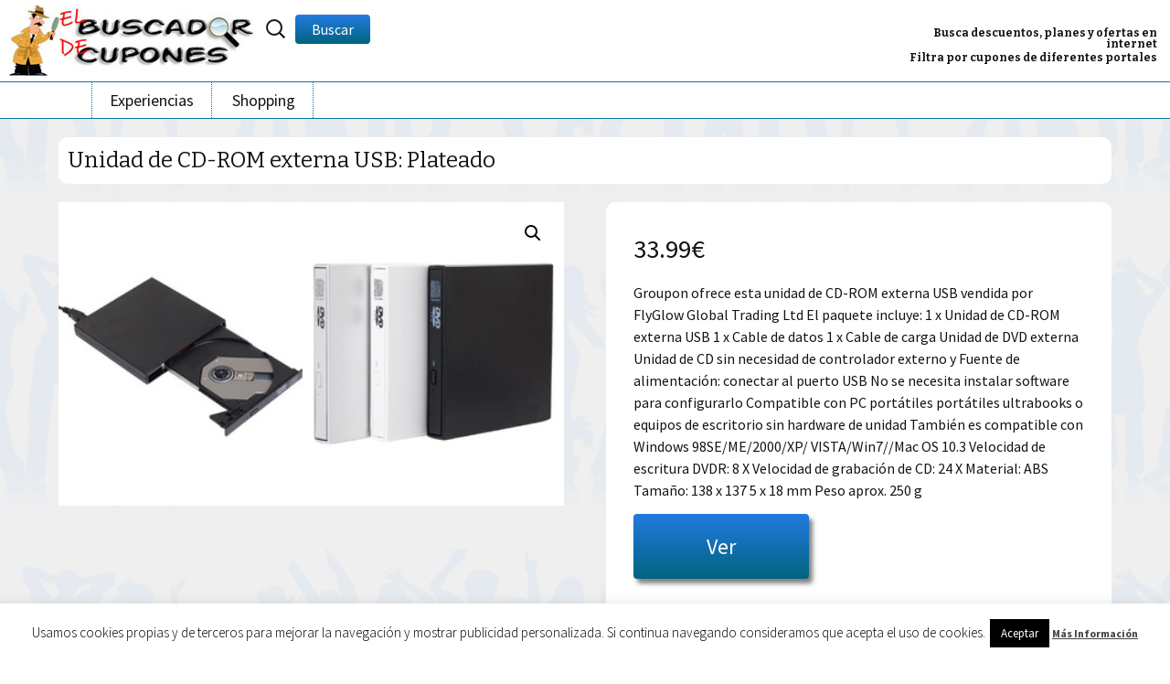

--- FILE ---
content_type: text/html; charset=UTF-8
request_url: https://www.buscadorcupones.es/plan-oferta-descuento/sin%20categor%C3%ADa/unidad-rom-externa-usb-plateado/
body_size: 20086
content:
<!DOCTYPE html>
<!--[if IE 7]>
<html class="ie ie7" lang="es">
<![endif]-->
<!--[if IE 8]>
<html class="ie ie8" lang="es">
<![endif]-->
<!--[if !(IE 7) & !(IE 8)]><!-->
<html lang="es">
<!--<![endif]-->
<head>
<script type="text/javascript">
function getCookie(cname) {
var name = cname + "=";
var ca = document.cookie.split(';');
for(var i=0; i<ca.length; i++) {
var c = ca[i];
while (c.charAt(0)==' ') c = c.substring(1);
if (c.indexOf(name) == 0) return c.substring(name.length,c.length);
}
return "";	
} 
var popup=false;		
if (!getCookie('BCZona')) {popup=true;}
</script>
<meta charset="UTF-8">
<meta name="viewport" content="width=device-width">
<title>Descuento Unidad de CD-ROM externa USB: Plateado</title>
<link rel="profile" href="http://gmpg.org/xfn/11">
<link rel="pingback" href="https://www.buscadorcupones.es/xmlrpc.php">
<link rel="shortcut icon" href="https://www.buscadorcupones.es/favicon.ico" type="image/x-icon" /> 
<link rel="icon" href="https://www.buscadorcupones.es/favicon.ico" type="image/vnd.microsoft.icon" /> 
<!--[if lt IE 9]>
<script src="https://www.buscadorcupones.es/wp-content/themes/buscadorCupones/js/html5.js"></script>
<![endif]-->
<meta name='robots' content='index, follow, max-image-preview:large, max-snippet:-1, max-video-preview:-1' />
<!-- This site is optimized with the Yoast SEO Premium plugin v22.6 (Yoast SEO v23.8) - https://yoast.com/wordpress/plugins/seo/ -->
<meta name="description" content="Oferta cupón descuento en Unidad de CD-ROM externa USB: Plateado" />
<link rel="canonical" href="https://www.buscadorcupones.es/plan-oferta-descuento/sin%20categoría/unidad-rom-externa-usb-plateado/" />
<meta property="og:locale" content="es_ES" />
<meta property="og:type" content="article" />
<meta property="og:title" content="Unidad de CD-ROM externa USB: Plateado" />
<meta property="og:description" content="Groupon ofrece esta unidad de CD-ROM externa USB vendida por FlyGlow Global Trading Ltd El paquete incluye: 1 x Unidad de CD-ROM externa USB 1 x Cable de datos 1 x Cable de carga Unidad de DVD externa Unidad de CD sin necesidad de controlador externo y Fuente de alimentación: conectar al puerto USB No se necesita instalar software para configurarlo Compatible con PC portátiles portátiles ultrabooks o equipos de escritorio sin hardware de unidad También es compatible con Windows 98SE/ME/2000/XP/ VISTA/Win7//Mac OS 10.3 Velocidad de escritura DVDR: 8 X Velocidad de grabación de CD: 24 X Material: ABS Tamaño: 138 x 137 5 x 18 mm Peso aprox. 250 g" />
<meta property="og:url" content="https://www.buscadorcupones.es/plan-oferta-descuento/sin categoría/unidad-rom-externa-usb-plateado/" />
<meta property="og:site_name" content="El Buscador De Cupones" />
<meta property="article:publisher" content="https://www.facebook.com/buscadorcupones/" />
<meta property="article:modified_time" content="2023-08-09T19:10:18+00:00" />
<meta property="og:image" content="https://www.buscadorcupones.es/wp-content/uploads/2023/08/t460x279-1338.jpg" />
<meta property="og:image:width" content="460" />
<meta property="og:image:height" content="276" />
<meta property="og:image:type" content="image/jpeg" />
<meta name="twitter:card" content="summary_large_image" />
<script type="application/ld+json" class="yoast-schema-graph">{"@context":"https://schema.org","@graph":[{"@type":"WebPage","@id":"https://www.buscadorcupones.es/plan-oferta-descuento/sin categoría/unidad-rom-externa-usb-plateado/","url":"https://www.buscadorcupones.es/plan-oferta-descuento/sin categoría/unidad-rom-externa-usb-plateado/","name":"Descuento Unidad de CD-ROM externa USB: Plateado","isPartOf":{"@id":"https://www.buscadorcupones.es/#website"},"primaryImageOfPage":{"@id":"https://www.buscadorcupones.es/plan-oferta-descuento/sin categoría/unidad-rom-externa-usb-plateado/#primaryimage"},"image":{"@id":"https://www.buscadorcupones.es/plan-oferta-descuento/sin categoría/unidad-rom-externa-usb-plateado/#primaryimage"},"thumbnailUrl":"https://www.buscadorcupones.es/wp-content/uploads/2023/08/t460x279-1338.jpg","datePublished":"2023-08-09T19:10:09+00:00","dateModified":"2023-08-09T19:10:18+00:00","description":"Oferta cupón descuento en Unidad de CD-ROM externa USB: Plateado","breadcrumb":{"@id":"https://www.buscadorcupones.es/plan-oferta-descuento/sin categoría/unidad-rom-externa-usb-plateado/#breadcrumb"},"inLanguage":"es","potentialAction":[{"@type":"ReadAction","target":["https://www.buscadorcupones.es/plan-oferta-descuento/sin categoría/unidad-rom-externa-usb-plateado/"]}]},{"@type":"ImageObject","inLanguage":"es","@id":"https://www.buscadorcupones.es/plan-oferta-descuento/sin categoría/unidad-rom-externa-usb-plateado/#primaryimage","url":"https://www.buscadorcupones.es/wp-content/uploads/2023/08/t460x279-1338.jpg","contentUrl":"https://www.buscadorcupones.es/wp-content/uploads/2023/08/t460x279-1338.jpg","width":460,"height":276,"caption":"Cupón descuento oferta Unidad de CD-ROM externa USB: Plateado"},{"@type":"BreadcrumbList","@id":"https://www.buscadorcupones.es/plan-oferta-descuento/sin categoría/unidad-rom-externa-usb-plateado/#breadcrumb","itemListElement":[{"@type":"ListItem","position":1,"name":"Portada","item":"https://www.buscadorcupones.es/"},{"@type":"ListItem","position":2,"name":"Unidad de CD-ROM externa USB: Plateado"}]},{"@type":"WebSite","@id":"https://www.buscadorcupones.es/#website","url":"https://www.buscadorcupones.es/","name":"El Buscador De Cupones","description":"Planes Ofertas Descuentos Compra en Grupo","publisher":{"@id":"https://www.buscadorcupones.es/#organization"},"potentialAction":[{"@type":"SearchAction","target":{"@type":"EntryPoint","urlTemplate":"https://www.buscadorcupones.es/?s={search_term_string}"},"query-input":{"@type":"PropertyValueSpecification","valueRequired":true,"valueName":"search_term_string"}}],"inLanguage":"es"},{"@type":"Organization","@id":"https://www.buscadorcupones.es/#organization","name":"El Buscador De Cupones","url":"https://www.buscadorcupones.es/","logo":{"@type":"ImageObject","inLanguage":"es","@id":"https://www.buscadorcupones.es/#/schema/logo/image/","url":"https://www.buscadorcupones.es/wp-content/uploads/2017/03/logoBuscadorCupones.jpg","contentUrl":"https://www.buscadorcupones.es/wp-content/uploads/2017/03/logoBuscadorCupones.jpg","width":270,"height":77,"caption":"El Buscador De Cupones"},"image":{"@id":"https://www.buscadorcupones.es/#/schema/logo/image/"},"sameAs":["https://www.facebook.com/buscadorcupones/"]}]}</script>
<!-- / Yoast SEO Premium plugin. -->
<link rel='dns-prefetch' href='//fonts.googleapis.com' />
<link rel="alternate" type="application/rss+xml" title="El Buscador De Cupones &raquo; Feed" href="https://www.buscadorcupones.es/feed/" />
<link rel="alternate" type="application/rss+xml" title="El Buscador De Cupones &raquo; Feed de los comentarios" href="https://www.buscadorcupones.es/comments/feed/" />
<link rel="alternate" type="application/rss+xml" title="El Buscador De Cupones &raquo; Comentario Unidad de CD-ROM externa USB: Plateado del feed" href="https://www.buscadorcupones.es/plan-oferta-descuento/sin%20categoría/unidad-rom-externa-usb-plateado/feed/" />
<!-- <link rel='stylesheet' id='wp-block-library-css' href='https://www.buscadorcupones.es/wp-includes/css/dist/block-library/style.min.css?ver=82444cdc78ea0f17747b1536aa32cb9a' type='text/css' media='all' /> -->
<link rel="stylesheet" type="text/css" href="//www.buscadorcupones.es/wp-content/cache/wpfc-minified/mow87ysk/7wzkj.css" media="all"/>
<style id='classic-theme-styles-inline-css' type='text/css'>
/*! This file is auto-generated */
.wp-block-button__link{color:#fff;background-color:#32373c;border-radius:9999px;box-shadow:none;text-decoration:none;padding:calc(.667em + 2px) calc(1.333em + 2px);font-size:1.125em}.wp-block-file__button{background:#32373c;color:#fff;text-decoration:none}
</style>
<style id='global-styles-inline-css' type='text/css'>
:root{--wp--preset--aspect-ratio--square: 1;--wp--preset--aspect-ratio--4-3: 4/3;--wp--preset--aspect-ratio--3-4: 3/4;--wp--preset--aspect-ratio--3-2: 3/2;--wp--preset--aspect-ratio--2-3: 2/3;--wp--preset--aspect-ratio--16-9: 16/9;--wp--preset--aspect-ratio--9-16: 9/16;--wp--preset--color--black: #000000;--wp--preset--color--cyan-bluish-gray: #abb8c3;--wp--preset--color--white: #ffffff;--wp--preset--color--pale-pink: #f78da7;--wp--preset--color--vivid-red: #cf2e2e;--wp--preset--color--luminous-vivid-orange: #ff6900;--wp--preset--color--luminous-vivid-amber: #fcb900;--wp--preset--color--light-green-cyan: #7bdcb5;--wp--preset--color--vivid-green-cyan: #00d084;--wp--preset--color--pale-cyan-blue: #8ed1fc;--wp--preset--color--vivid-cyan-blue: #0693e3;--wp--preset--color--vivid-purple: #9b51e0;--wp--preset--gradient--vivid-cyan-blue-to-vivid-purple: linear-gradient(135deg,rgba(6,147,227,1) 0%,rgb(155,81,224) 100%);--wp--preset--gradient--light-green-cyan-to-vivid-green-cyan: linear-gradient(135deg,rgb(122,220,180) 0%,rgb(0,208,130) 100%);--wp--preset--gradient--luminous-vivid-amber-to-luminous-vivid-orange: linear-gradient(135deg,rgba(252,185,0,1) 0%,rgba(255,105,0,1) 100%);--wp--preset--gradient--luminous-vivid-orange-to-vivid-red: linear-gradient(135deg,rgba(255,105,0,1) 0%,rgb(207,46,46) 100%);--wp--preset--gradient--very-light-gray-to-cyan-bluish-gray: linear-gradient(135deg,rgb(238,238,238) 0%,rgb(169,184,195) 100%);--wp--preset--gradient--cool-to-warm-spectrum: linear-gradient(135deg,rgb(74,234,220) 0%,rgb(151,120,209) 20%,rgb(207,42,186) 40%,rgb(238,44,130) 60%,rgb(251,105,98) 80%,rgb(254,248,76) 100%);--wp--preset--gradient--blush-light-purple: linear-gradient(135deg,rgb(255,206,236) 0%,rgb(152,150,240) 100%);--wp--preset--gradient--blush-bordeaux: linear-gradient(135deg,rgb(254,205,165) 0%,rgb(254,45,45) 50%,rgb(107,0,62) 100%);--wp--preset--gradient--luminous-dusk: linear-gradient(135deg,rgb(255,203,112) 0%,rgb(199,81,192) 50%,rgb(65,88,208) 100%);--wp--preset--gradient--pale-ocean: linear-gradient(135deg,rgb(255,245,203) 0%,rgb(182,227,212) 50%,rgb(51,167,181) 100%);--wp--preset--gradient--electric-grass: linear-gradient(135deg,rgb(202,248,128) 0%,rgb(113,206,126) 100%);--wp--preset--gradient--midnight: linear-gradient(135deg,rgb(2,3,129) 0%,rgb(40,116,252) 100%);--wp--preset--font-size--small: 13px;--wp--preset--font-size--medium: 20px;--wp--preset--font-size--large: 36px;--wp--preset--font-size--x-large: 42px;--wp--preset--font-family--inter: "Inter", sans-serif;--wp--preset--font-family--cardo: Cardo;--wp--preset--spacing--20: 0.44rem;--wp--preset--spacing--30: 0.67rem;--wp--preset--spacing--40: 1rem;--wp--preset--spacing--50: 1.5rem;--wp--preset--spacing--60: 2.25rem;--wp--preset--spacing--70: 3.38rem;--wp--preset--spacing--80: 5.06rem;--wp--preset--shadow--natural: 6px 6px 9px rgba(0, 0, 0, 0.2);--wp--preset--shadow--deep: 12px 12px 50px rgba(0, 0, 0, 0.4);--wp--preset--shadow--sharp: 6px 6px 0px rgba(0, 0, 0, 0.2);--wp--preset--shadow--outlined: 6px 6px 0px -3px rgba(255, 255, 255, 1), 6px 6px rgba(0, 0, 0, 1);--wp--preset--shadow--crisp: 6px 6px 0px rgba(0, 0, 0, 1);}:where(.is-layout-flex){gap: 0.5em;}:where(.is-layout-grid){gap: 0.5em;}body .is-layout-flex{display: flex;}.is-layout-flex{flex-wrap: wrap;align-items: center;}.is-layout-flex > :is(*, div){margin: 0;}body .is-layout-grid{display: grid;}.is-layout-grid > :is(*, div){margin: 0;}:where(.wp-block-columns.is-layout-flex){gap: 2em;}:where(.wp-block-columns.is-layout-grid){gap: 2em;}:where(.wp-block-post-template.is-layout-flex){gap: 1.25em;}:where(.wp-block-post-template.is-layout-grid){gap: 1.25em;}.has-black-color{color: var(--wp--preset--color--black) !important;}.has-cyan-bluish-gray-color{color: var(--wp--preset--color--cyan-bluish-gray) !important;}.has-white-color{color: var(--wp--preset--color--white) !important;}.has-pale-pink-color{color: var(--wp--preset--color--pale-pink) !important;}.has-vivid-red-color{color: var(--wp--preset--color--vivid-red) !important;}.has-luminous-vivid-orange-color{color: var(--wp--preset--color--luminous-vivid-orange) !important;}.has-luminous-vivid-amber-color{color: var(--wp--preset--color--luminous-vivid-amber) !important;}.has-light-green-cyan-color{color: var(--wp--preset--color--light-green-cyan) !important;}.has-vivid-green-cyan-color{color: var(--wp--preset--color--vivid-green-cyan) !important;}.has-pale-cyan-blue-color{color: var(--wp--preset--color--pale-cyan-blue) !important;}.has-vivid-cyan-blue-color{color: var(--wp--preset--color--vivid-cyan-blue) !important;}.has-vivid-purple-color{color: var(--wp--preset--color--vivid-purple) !important;}.has-black-background-color{background-color: var(--wp--preset--color--black) !important;}.has-cyan-bluish-gray-background-color{background-color: var(--wp--preset--color--cyan-bluish-gray) !important;}.has-white-background-color{background-color: var(--wp--preset--color--white) !important;}.has-pale-pink-background-color{background-color: var(--wp--preset--color--pale-pink) !important;}.has-vivid-red-background-color{background-color: var(--wp--preset--color--vivid-red) !important;}.has-luminous-vivid-orange-background-color{background-color: var(--wp--preset--color--luminous-vivid-orange) !important;}.has-luminous-vivid-amber-background-color{background-color: var(--wp--preset--color--luminous-vivid-amber) !important;}.has-light-green-cyan-background-color{background-color: var(--wp--preset--color--light-green-cyan) !important;}.has-vivid-green-cyan-background-color{background-color: var(--wp--preset--color--vivid-green-cyan) !important;}.has-pale-cyan-blue-background-color{background-color: var(--wp--preset--color--pale-cyan-blue) !important;}.has-vivid-cyan-blue-background-color{background-color: var(--wp--preset--color--vivid-cyan-blue) !important;}.has-vivid-purple-background-color{background-color: var(--wp--preset--color--vivid-purple) !important;}.has-black-border-color{border-color: var(--wp--preset--color--black) !important;}.has-cyan-bluish-gray-border-color{border-color: var(--wp--preset--color--cyan-bluish-gray) !important;}.has-white-border-color{border-color: var(--wp--preset--color--white) !important;}.has-pale-pink-border-color{border-color: var(--wp--preset--color--pale-pink) !important;}.has-vivid-red-border-color{border-color: var(--wp--preset--color--vivid-red) !important;}.has-luminous-vivid-orange-border-color{border-color: var(--wp--preset--color--luminous-vivid-orange) !important;}.has-luminous-vivid-amber-border-color{border-color: var(--wp--preset--color--luminous-vivid-amber) !important;}.has-light-green-cyan-border-color{border-color: var(--wp--preset--color--light-green-cyan) !important;}.has-vivid-green-cyan-border-color{border-color: var(--wp--preset--color--vivid-green-cyan) !important;}.has-pale-cyan-blue-border-color{border-color: var(--wp--preset--color--pale-cyan-blue) !important;}.has-vivid-cyan-blue-border-color{border-color: var(--wp--preset--color--vivid-cyan-blue) !important;}.has-vivid-purple-border-color{border-color: var(--wp--preset--color--vivid-purple) !important;}.has-vivid-cyan-blue-to-vivid-purple-gradient-background{background: var(--wp--preset--gradient--vivid-cyan-blue-to-vivid-purple) !important;}.has-light-green-cyan-to-vivid-green-cyan-gradient-background{background: var(--wp--preset--gradient--light-green-cyan-to-vivid-green-cyan) !important;}.has-luminous-vivid-amber-to-luminous-vivid-orange-gradient-background{background: var(--wp--preset--gradient--luminous-vivid-amber-to-luminous-vivid-orange) !important;}.has-luminous-vivid-orange-to-vivid-red-gradient-background{background: var(--wp--preset--gradient--luminous-vivid-orange-to-vivid-red) !important;}.has-very-light-gray-to-cyan-bluish-gray-gradient-background{background: var(--wp--preset--gradient--very-light-gray-to-cyan-bluish-gray) !important;}.has-cool-to-warm-spectrum-gradient-background{background: var(--wp--preset--gradient--cool-to-warm-spectrum) !important;}.has-blush-light-purple-gradient-background{background: var(--wp--preset--gradient--blush-light-purple) !important;}.has-blush-bordeaux-gradient-background{background: var(--wp--preset--gradient--blush-bordeaux) !important;}.has-luminous-dusk-gradient-background{background: var(--wp--preset--gradient--luminous-dusk) !important;}.has-pale-ocean-gradient-background{background: var(--wp--preset--gradient--pale-ocean) !important;}.has-electric-grass-gradient-background{background: var(--wp--preset--gradient--electric-grass) !important;}.has-midnight-gradient-background{background: var(--wp--preset--gradient--midnight) !important;}.has-small-font-size{font-size: var(--wp--preset--font-size--small) !important;}.has-medium-font-size{font-size: var(--wp--preset--font-size--medium) !important;}.has-large-font-size{font-size: var(--wp--preset--font-size--large) !important;}.has-x-large-font-size{font-size: var(--wp--preset--font-size--x-large) !important;}
:where(.wp-block-post-template.is-layout-flex){gap: 1.25em;}:where(.wp-block-post-template.is-layout-grid){gap: 1.25em;}
:where(.wp-block-columns.is-layout-flex){gap: 2em;}:where(.wp-block-columns.is-layout-grid){gap: 2em;}
:root :where(.wp-block-pullquote){font-size: 1.5em;line-height: 1.6;}
</style>
<!-- <link rel='stylesheet' id='contact-form-7-css' href='https://www.buscadorcupones.es/wp-content/plugins/contact-form-7/includes/css/styles.css?ver=6.0' type='text/css' media='all' /> -->
<!-- <link rel='stylesheet' id='cookie-law-info-css' href='https://www.buscadorcupones.es/wp-content/plugins/cookie-law-info/legacy/public/css/cookie-law-info-public.css?ver=3.2.7' type='text/css' media='all' /> -->
<!-- <link rel='stylesheet' id='cookie-law-info-gdpr-css' href='https://www.buscadorcupones.es/wp-content/plugins/cookie-law-info/legacy/public/css/cookie-law-info-gdpr.css?ver=3.2.7' type='text/css' media='all' /> -->
<!-- <link rel='stylesheet' id='toc-screen-css' href='https://www.buscadorcupones.es/wp-content/plugins/table-of-contents-plus/screen.min.css?ver=2408' type='text/css' media='all' /> -->
<!-- <link rel='stylesheet' id='photoswipe-css' href='https://www.buscadorcupones.es/wp-content/plugins/woocommerce/assets/css/photoswipe/photoswipe.min.css?ver=9.4.1' type='text/css' media='all' /> -->
<!-- <link rel='stylesheet' id='photoswipe-default-skin-css' href='https://www.buscadorcupones.es/wp-content/plugins/woocommerce/assets/css/photoswipe/default-skin/default-skin.min.css?ver=9.4.1' type='text/css' media='all' /> -->
<!-- <link rel='stylesheet' id='woocommerce-layout-css' href='https://www.buscadorcupones.es/wp-content/plugins/woocommerce/assets/css/woocommerce-layout.css?ver=9.4.1' type='text/css' media='all' /> -->
<link rel="stylesheet" type="text/css" href="//www.buscadorcupones.es/wp-content/cache/wpfc-minified/fejqkiob/7wzkj.css" media="all"/>
<!-- <link rel='stylesheet' id='woocommerce-smallscreen-css' href='https://www.buscadorcupones.es/wp-content/plugins/woocommerce/assets/css/woocommerce-smallscreen.css?ver=9.4.1' type='text/css' media='only screen and (max-width: 768px)' /> -->
<link rel="stylesheet" type="text/css" href="//www.buscadorcupones.es/wp-content/cache/wpfc-minified/lcny474p/7wzkj.css" media="only screen and (max-width: 768px)"/>
<!-- <link rel='stylesheet' id='woocommerce-general-css' href='https://www.buscadorcupones.es/wp-content/plugins/woocommerce/assets/css/woocommerce.css?ver=9.4.1' type='text/css' media='all' /> -->
<link rel="stylesheet" type="text/css" href="//www.buscadorcupones.es/wp-content/cache/wpfc-minified/8mnvuuoc/7wzkj.css" media="all"/>
<style id='woocommerce-inline-inline-css' type='text/css'>
.woocommerce form .form-row .required { visibility: visible; }
</style>
<link rel='stylesheet' id='twentythirteen-fonts-css' href='//fonts.googleapis.com/css?family=Source+Sans+Pro%3A300%2C400%2C700%2C300italic%2C400italic%2C700italic%7CBitter%3A400%2C700&#038;subset=latin%2Clatin-ext' type='text/css' media='all' />
<!-- <link rel='stylesheet' id='genericons-css' href='https://www.buscadorcupones.es/wp-content/themes/buscadorCupones/genericons/genericons.css?ver=3.03' type='text/css' media='all' /> -->
<!-- <link rel='stylesheet' id='twentythirteen-style-css' href='https://www.buscadorcupones.es/wp-content/themes/buscadorCupones/style.css?ver=2013-07-18' type='text/css' media='all' /> -->
<link rel="stylesheet" type="text/css" href="//www.buscadorcupones.es/wp-content/cache/wpfc-minified/1153h8cs/7wzkj.css" media="all"/>
<!--[if lt IE 9]>
<link rel='stylesheet' id='twentythirteen-ie-css' href='https://www.buscadorcupones.es/wp-content/themes/buscadorCupones/css/ie.css?ver=2013-07-18' type='text/css' media='all' />
<![endif]-->
<script src='//www.buscadorcupones.es/wp-content/cache/wpfc-minified/2p5d6h27/7wzkj.js' type="text/javascript"></script>
<!-- <script type="text/javascript" src="https://www.buscadorcupones.es/wp-includes/js/jquery/jquery.min.js?ver=3.7.1" id="jquery-core-js"></script> -->
<!-- <script type="text/javascript" src="https://www.buscadorcupones.es/wp-includes/js/jquery/jquery-migrate.min.js?ver=3.4.1" id="jquery-migrate-js"></script> -->
<script type="text/javascript" id="cookie-law-info-js-extra">
/* <![CDATA[ */
var Cli_Data = {"nn_cookie_ids":[],"cookielist":[],"non_necessary_cookies":[],"ccpaEnabled":"","ccpaRegionBased":"","ccpaBarEnabled":"","strictlyEnabled":["necessary","obligatoire"],"ccpaType":"gdpr","js_blocking":"","custom_integration":"","triggerDomRefresh":"","secure_cookies":""};
var cli_cookiebar_settings = {"animate_speed_hide":"500","animate_speed_show":"500","background":"#fff","border":"#444","border_on":"","button_1_button_colour":"#000","button_1_button_hover":"#000000","button_1_link_colour":"#fff","button_1_as_button":"1","button_1_new_win":"","button_2_button_colour":"#333","button_2_button_hover":"#292929","button_2_link_colour":"#444","button_2_as_button":"","button_2_hidebar":"","button_3_button_colour":"#000","button_3_button_hover":"#000000","button_3_link_colour":"#fff","button_3_as_button":"1","button_3_new_win":"","button_4_button_colour":"#000","button_4_button_hover":"#000000","button_4_link_colour":"#fff","button_4_as_button":"1","button_7_button_colour":"#61a229","button_7_button_hover":"#4e8221","button_7_link_colour":"#fff","button_7_as_button":"1","button_7_new_win":"","font_family":"inherit","header_fix":"","notify_animate_hide":"1","notify_animate_show":"","notify_div_id":"#cookie-law-info-bar","notify_position_horizontal":"right","notify_position_vertical":"bottom","scroll_close":"","scroll_close_reload":"","accept_close_reload":"","reject_close_reload":"","showagain_tab":"","showagain_background":"#fff","showagain_border":"#000","showagain_div_id":"#cookie-law-info-again","showagain_x_position":"100px","text":"#000","show_once_yn":"1","show_once":"50000","logging_on":"","as_popup":"","popup_overlay":"1","bar_heading_text":"","cookie_bar_as":"banner","popup_showagain_position":"bottom-right","widget_position":"left"};
var log_object = {"ajax_url":"https:\/\/www.buscadorcupones.es\/wp-admin\/admin-ajax.php"};
/* ]]> */
</script>
<script src='//www.buscadorcupones.es/wp-content/cache/wpfc-minified/6kkjw1uy/7wzkj.js' type="text/javascript"></script>
<!-- <script type="text/javascript" src="https://www.buscadorcupones.es/wp-content/plugins/cookie-law-info/legacy/public/js/cookie-law-info-public.js?ver=3.2.7" id="cookie-law-info-js"></script> -->
<!-- <script type="text/javascript" src="https://www.buscadorcupones.es/wp-content/plugins/woocommerce/assets/js/zoom/jquery.zoom.min.js?ver=1.7.21-wc.9.4.1" id="zoom-js" defer="defer" data-wp-strategy="defer"></script> -->
<!-- <script type="text/javascript" src="https://www.buscadorcupones.es/wp-content/plugins/woocommerce/assets/js/flexslider/jquery.flexslider.min.js?ver=2.7.2-wc.9.4.1" id="flexslider-js" defer="defer" data-wp-strategy="defer"></script> -->
<!-- <script type="text/javascript" src="https://www.buscadorcupones.es/wp-content/plugins/woocommerce/assets/js/photoswipe/photoswipe.min.js?ver=4.1.1-wc.9.4.1" id="photoswipe-js" defer="defer" data-wp-strategy="defer"></script> -->
<!-- <script type="text/javascript" src="https://www.buscadorcupones.es/wp-content/plugins/woocommerce/assets/js/photoswipe/photoswipe-ui-default.min.js?ver=4.1.1-wc.9.4.1" id="photoswipe-ui-default-js" defer="defer" data-wp-strategy="defer"></script> -->
<script type="text/javascript" id="wc-single-product-js-extra">
/* <![CDATA[ */
var wc_single_product_params = {"i18n_required_rating_text":"Por favor elige una puntuaci\u00f3n","review_rating_required":"no","flexslider":{"rtl":false,"animation":"slide","smoothHeight":true,"directionNav":false,"controlNav":"thumbnails","slideshow":false,"animationSpeed":500,"animationLoop":false,"allowOneSlide":false},"zoom_enabled":"1","zoom_options":[],"photoswipe_enabled":"1","photoswipe_options":{"shareEl":false,"closeOnScroll":false,"history":false,"hideAnimationDuration":0,"showAnimationDuration":0},"flexslider_enabled":"1"};
/* ]]> */
</script>
<script src='//www.buscadorcupones.es/wp-content/cache/wpfc-minified/30z329is/7wzkj.js' type="text/javascript"></script>
<!-- <script type="text/javascript" src="https://www.buscadorcupones.es/wp-content/plugins/woocommerce/assets/js/frontend/single-product.min.js?ver=9.4.1" id="wc-single-product-js" defer="defer" data-wp-strategy="defer"></script> -->
<!-- <script type="text/javascript" src="https://www.buscadorcupones.es/wp-content/plugins/woocommerce/assets/js/jquery-blockui/jquery.blockUI.min.js?ver=2.7.0-wc.9.4.1" id="jquery-blockui-js" defer="defer" data-wp-strategy="defer"></script> -->
<!-- <script type="text/javascript" src="https://www.buscadorcupones.es/wp-content/plugins/woocommerce/assets/js/js-cookie/js.cookie.min.js?ver=2.1.4-wc.9.4.1" id="js-cookie-js" defer="defer" data-wp-strategy="defer"></script> -->
<script type="text/javascript" id="woocommerce-js-extra">
/* <![CDATA[ */
var woocommerce_params = {"ajax_url":"\/wp-admin\/admin-ajax.php","wc_ajax_url":"\/?wc-ajax=%%endpoint%%"};
/* ]]> */
</script>
<script src='//www.buscadorcupones.es/wp-content/cache/wpfc-minified/etglrevc/7wzkj.js' type="text/javascript"></script>
<!-- <script type="text/javascript" src="https://www.buscadorcupones.es/wp-content/plugins/woocommerce/assets/js/frontend/woocommerce.min.js?ver=9.4.1" id="woocommerce-js" defer="defer" data-wp-strategy="defer"></script> -->
<link rel="https://api.w.org/" href="https://www.buscadorcupones.es/wp-json/" /><link rel="alternate" title="JSON" type="application/json" href="https://www.buscadorcupones.es/wp-json/wp/v2/product/1912902" /><link rel='shortlink' href='https://www.buscadorcupones.es/?p=1912902' />
<link rel="alternate" title="oEmbed (JSON)" type="application/json+oembed" href="https://www.buscadorcupones.es/wp-json/oembed/1.0/embed?url=https%3A%2F%2Fwww.buscadorcupones.es%2Fplan-oferta-descuento%2Fsin+categor%C3%ADa%2Funidad-rom-externa-usb-plateado%2F" />
<link rel="alternate" title="oEmbed (XML)" type="text/xml+oembed" href="https://www.buscadorcupones.es/wp-json/oembed/1.0/embed?url=https%3A%2F%2Fwww.buscadorcupones.es%2Fplan-oferta-descuento%2Fsin+categor%C3%ADa%2Funidad-rom-externa-usb-plateado%2F&#038;format=xml" />
<noscript><style>.woocommerce-product-gallery{ opacity: 1 !important; }</style></noscript>
<style id='wp-fonts-local' type='text/css'>
@font-face{font-family:Inter;font-style:normal;font-weight:300 900;font-display:fallback;src:url('https://www.buscadorcupones.es/wp-content/plugins/woocommerce/assets/fonts/Inter-VariableFont_slnt,wght.woff2') format('woff2');font-stretch:normal;}
@font-face{font-family:Cardo;font-style:normal;font-weight:400;font-display:fallback;src:url('https://www.buscadorcupones.es/wp-content/plugins/woocommerce/assets/fonts/cardo_normal_400.woff2') format('woff2');}
</style>
<!--ANALYTICS-->
<script>
(function(i,s,o,g,r,a,m){i['GoogleAnalyticsObject']=r;i[r]=i[r]||function(){
(i[r].q=i[r].q||[]).push(arguments)},i[r].l=1*new Date();a=s.createElement(o),
m=s.getElementsByTagName(o)[0];a.async=1;a.src=g;m.parentNode.insertBefore(a,m)
})(window,document,'script','//www.google-analytics.com/analytics.js','ga');
ga('create', 'UA-61573568-1', 'auto');
ga('send', 'pageview');	
</script>
</head>
<body class="product-template-default single single-product postid-1912902 theme-buscadorCupones woocommerce woocommerce-page woocommerce-no-js single-author no-avatars">
<div id="page" class="hfeed site">
<header id="masthead" class="site-header" role="banner">
<a class="home-link logoCabeceraIzquierda" href="https://www.buscadorcupones.es" title="El Buscador De Cupones" rel="home"><img src="/wp-content/themes/buscadorCupones/images/logoBuscadorCupones.jpg" width="270" height="77" alt="Buscador de cupones, planes y ofertas en internet" title="Buscador de cupones, planes y ofertas en internet" class="logoBuscadorCupones">
</a>          
<a class="miCiudad" id="miCiudad" href="/wp-content/themes/buscadorCupones/provincias.php" rel="shadowbox;width=720;height=330">Provincia:<span class="ciudadActual">
<span class="sinCiudadActual">Seleccione</span></span>
</a>
<div class="zonaLogin">
<!--<a id="recibeMail" href="/wp-content/themes/buscadorCupones/mail-apuntate.php" rel="shadowbox;width=660;height=480">Recibe las ofertas por email</a>-->
<div id="titulosCabecera">
<h1 class="site-title">Busca descuentos, planes y ofertas en internet</h1>
<h2 class="site-description">Filtra por cupones de diferentes portales</h2>
</div>
</div>
<div id="buscadorCabecera"><form role="search" method="get" class="woocommerce-product-search" action="https://www.buscadorcupones.es/">
<label class="screen-reader-text" for="woocommerce-product-search-field-0">Buscar por:</label>
<input type="search" id="woocommerce-product-search-field-0" class="search-field" placeholder="Buscar productos&hellip;" value="" name="s" />
<button type="submit" value="Buscar" class="">Buscar</button>
<input type="hidden" name="post_type" value="product" />
</form>
</div> 			
<aside id="buscando">
<!--<h6>Buscando cupones y ofertas en diversos portales</h6>-->
<img src="/wp-content/themes/buscadorCupones/images/icon/buscandoPlanes.gif" width="150" height="150" alt="Buscando planes portales">
</aside>
<div class="limpia">&nbsp;</div> 
</header><!-- #masthead -->
<div id="navbar" class="navbar">
<nav id="site-navigation" class="navigation main-navigation" role="navigation">
<button class="menu-toggle">Menú</button>
<a class="screen-reader-text skip-link" href="#content" title="Ir al contenido">Ir al contenido</a>
<div class="menu-menu-principal-container"><ul class="nav-menu" id="menu-menu-principal">
<li class="menu-item menu-item-type-custom menu-item-object-custom menu-item-6725" id="menu-item-6725"><a href="/ofertas-descuentos-planes/experiencias/">Experiencias</a></li>
<li class="menu-item menu-item-type-custom menu-item-object-custom menu-item-6726" id="menu-item-6726"><a href="/planes-ofertas-descuentos/shopping/">Shopping</a></li>
</ul></div>
</nav><!-- #site-navigation -->
</div><!-- #navbar -->
<!--<div id="navbar" class="navbar">
<nav id="site-navigation" class="navigation main-navigation" role="navigation">
<button class="menu-toggle">Menú</button>
<a class="screen-reader-text skip-link" href="#content" title="Ir al contenido">Ir al contenido</a>
<div class="menu-menu-principal-container"><ul class="nav-menu" id="menu-menu-principal"><li class="menu-item menu-item-type-custom menu-item-object-custom menu-item-6725" id="menu-item-6725"><a href="https://www.buscadorcupones.es">Planes del día</a></li>
<li class="menu-item menu-item-type-custom menu-item-object-custom menu-item-6726" id="menu-item-6726"><a href="https://www.buscadorcupones.es/ofertas-descuentos-planes/restaurantes/?">Restaurantes</a></li>
<li class="menu-item menu-item-type-custom menu-item-object-custom menu-item-6727" id="menu-item-6727"><a href="https://www.buscadorcupones.es/ofertas-descuentos-planes/salud-belleza/?">Salud & Belleza</a></li>
<li class="menu-item menu-item-type-custom menu-item-object-custom menu-item-6728" id="menu-item-6728"><a href="https://www.buscadorcupones.es/ofertas-descuentos-planes/ocio-servicios/?">Ocio & Servicios</a></li>
<li class="menu-item menu-item-type-custom menu-item-object-custom menu-item-6730" id="menu-item-6730"><a href="https://www.buscadorcupones.es/planes-ofertas-descuentos/cursos/">Cursos</a></li>
<li class="menu-item menu-item-type-custom menu-item-object-custom menu-item-6729" id="menu-item-6729"><a href="https://www.buscadorcupones.es/planes-ofertas-descuentos/viajes/">Viajes & Escapadas</a></li>
<li class="menu-item menu-item-type-custom menu-item-object-custom menu-item-6731" id="menu-item-6731"><a href="https://www.buscadorcupones.es/planes-ofertas-descuentos/shopping/">Shopping</a></li>
</ul></div>
</nav><!-- #site-navigation -->
<!--			</div><!-- #navbar -->            
<div id="fb-root"></div>
<script>(function(d, s, id) {
var js, fjs = d.getElementsByTagName(s)[0];
if (d.getElementById(id)) return;
js = d.createElement(s); js.id = id;
js.src = "//connect.facebook.net/es_ES/sdk.js#xfbml=1&version=v2.3";
fjs.parentNode.insertBefore(js, fjs);
}(document, 'script', 'facebook-jssdk'));</script>
<div id="main" class="site-main">
<div id="primary" class="content-area">
<div id="content" class="site-content" role="main">
<article id="post-1912902" class="post-1912902 product type-product status-publish has-post-thumbnail product_tag-shopping first instock product-type-external">
<header class="entry-header">
<div class="entry-thumbnail">
</div>
<h1 class="entry-title">Unidad de CD-ROM externa USB: Plateado</h1>
<div class="entry-meta">
</div><!-- .entry-meta -->
</header><!-- .entry-header -->
<div class="entry-content">
<div class="woocommerce">			<div class="single-product" data-product-page-preselected-id="0">
<div class="woocommerce-notices-wrapper"></div><div id="product-1912902" class="product type-product post-1912902 status-publish instock product_tag-shopping has-post-thumbnail product-type-external">
<div class="woocommerce-product-gallery woocommerce-product-gallery--with-images woocommerce-product-gallery--columns-4 images" data-columns="4" style="opacity: 0; transition: opacity .25s ease-in-out;">
<div class="woocommerce-product-gallery__wrapper">
<div data-thumb="https://www.buscadorcupones.es/wp-content/uploads/2023/08/t460x279-1338-100x100.jpg" data-thumb-alt="Cupón descuento oferta Unidad de CD-ROM externa USB: Plateado" data-thumb-srcset="https://www.buscadorcupones.es/wp-content/uploads/2023/08/t460x279-1338-100x100.jpg 100w, https://www.buscadorcupones.es/wp-content/uploads/2023/08/t460x279-1338-150x150.jpg 150w" class="woocommerce-product-gallery__image"><a href="https://www.buscadorcupones.es/wp-content/uploads/2023/08/t460x279-1338.jpg"><img decoding="async" width="460" height="276" src="https://www.buscadorcupones.es/wp-content/uploads/2023/08/t460x279-1338.jpg" class="wp-post-image" alt="Cupón descuento oferta Unidad de CD-ROM externa USB: Plateado" data-caption="" data-src="https://www.buscadorcupones.es/wp-content/uploads/2023/08/t460x279-1338.jpg" data-large_image="https://www.buscadorcupones.es/wp-content/uploads/2023/08/t460x279-1338.jpg" data-large_image_width="460" data-large_image_height="276" srcset="https://www.buscadorcupones.es/wp-content/uploads/2023/08/t460x279-1338.jpg 460w, https://www.buscadorcupones.es/wp-content/uploads/2023/08/t460x279-1338-300x180.jpg 300w" sizes="(max-width: 460px) 100vw, 460px" /></a></div>	</div>
</div>
<div class="summary entry-summary">
<p class="price"><span class="woocommerce-Price-amount amount"><bdi>33.99<span class="woocommerce-Price-currencySymbol">&euro;</span></bdi></span></p>
<div class="woocommerce-product-details__short-description">
<p>Groupon ofrece esta unidad de CD-ROM externa USB vendida por FlyGlow Global Trading Ltd El paquete incluye: 1 x Unidad de CD-ROM externa USB 1 x Cable de datos 1 x Cable de carga Unidad de DVD externa Unidad de CD sin necesidad de controlador externo y Fuente de alimentación: conectar al puerto USB No se necesita instalar software para configurarlo Compatible con PC portátiles portátiles ultrabooks o equipos de escritorio sin hardware de unidad También es compatible con Windows 98SE/ME/2000/XP/ VISTA/Win7//Mac OS 10.3 Velocidad de escritura DVDR: 8 X Velocidad de grabación de CD: 24 X Material: ABS Tamaño: 138 x 137 5 x 18 mm Peso aprox. 250 g</p>
</div>
<form class="cart" action="https://www.kqzyfj.com/click-100663591-15188027?url=https%3A%2F%2Fwww.groupon.es%2Fdeals%2Funidad-cd-rom-externa-usb%3Fdeal_option%3D810b95d6-0eac-44ba-9d18-2229d624cbd2" method="get">
<button type="submit" class="single_add_to_cart_button button alt">Ver</button>
<input type="hidden" name="url" value="https://www.groupon.es/deals/unidad-cd-rom-externa-usb?deal_option=810b95d6-0eac-44ba-9d18-2229d624cbd2" />
</form>
<div class="product_meta">
<span class="sku_wrapper">SKU: <span class="sku">GN-1ee01278-8a5c-46ec-8bc3-2bae98d7ed03</span></span>
<span class="tagged_as">Etiqueta: <a href="https://www.buscadorcupones.es/planes-ofertas-descuentos/shopping/" rel="tag">Shopping</a></span>
</div>
</div>
<div class="woocommerce-tabs wc-tabs-wrapper">
<ul class="tabs wc-tabs" role="tablist">
<li class="description_tab" id="tab-title-description" role="tab" aria-controls="tab-description">
<a href="#tab-description">
Descripción					</a>
</li>
</ul>
<div class="woocommerce-Tabs-panel woocommerce-Tabs-panel--description panel entry-content wc-tab" id="tab-description" role="tabpanel" aria-labelledby="tab-title-description">
<h2>Descripción</h2>
<h2>Descuento en </h2>
<h3>Electronics > Television &#038; Home Theater > Blu Ray &#038; DVD Players > unisex</h3>
<p>new<br />
adult<br />
unisex</p>
<p>Gastos de envío: 0.00 EUR</p>
</div>
</div>
<section class="related products">
<h2>Productos relacionados</h2>
<ul class="products columns-4">
<li class="product type-product post-1910241 status-publish first instock product_tag-shopping has-post-thumbnail product-type-external">
<a href="https://www.buscadorcupones.es/plan-oferta-descuento/sin%20categoría/mesa-comedor-extensible-oreste-luchetta-mohill-1/" class="woocommerce-LoopProduct-link woocommerce-loop-product__link"><img decoding="async" width="282" height="210" src="https://www.buscadorcupones.es/wp-content/uploads/2023/08/t460x279-12-282x210.jpg" class="attachment-woocommerce_thumbnail size-woocommerce_thumbnail" alt="Cupón descuento oferta Mesa de comedor extensible de Oreste Luchetta: Mohill 1" /><h2 class="woocommerce-loop-product__title">Mesa de comedor extensible de Oreste Luchetta: Mohill 1</h2>
<span class="price"><span class="woocommerce-Price-amount amount"><bdi>649.99<span class="woocommerce-Price-currencySymbol">&euro;</span></bdi></span></span>
</a><a href="https://www.kqzyfj.com/click-100663591-15188027?url=https%3A%2F%2Fwww.groupon.es%2Fdeals%2Fmesa-comedor-extensible-tablero-ceramica-oreste-luchetta%3Fdeal_option%3D765404c0-ace6-4ab7-b1bd-a1ff1848b65a" aria-describedby="woocommerce_loop_add_to_cart_link_describedby_1910241" data-quantity="1" class="button product_type_external" data-product_id="1910241" data-product_sku="GN-c75a0413-68af-49a5-8055-957d440f8fc8" aria-label="Ver" rel="nofollow">Ver</a>	<span id="woocommerce_loop_add_to_cart_link_describedby_1910241" class="screen-reader-text">
</span>
</li>
<li class="product type-product post-1910261 status-publish instock product_cat-camisas-y-tops product_cat-prendas-vestir product_cat-ropa-y-accesorios product_tag-shopping has-post-thumbnail product-type-external">
<a href="https://www.buscadorcupones.es/plan-oferta-descuento/ropa-y-accesorios/prendas-vestir/camisas-y-tops/camiseta-mama-needs-coffee-blanco/" class="woocommerce-LoopProduct-link woocommerce-loop-product__link"><img loading="lazy" decoding="async" width="282" height="210" src="https://www.buscadorcupones.es/wp-content/uploads/2023/08/t460x279-22-282x210.jpg" class="attachment-woocommerce_thumbnail size-woocommerce_thumbnail" alt="Cupón descuento oferta Camiseta Mama Needs Coffee : Blanco / XL" /><h2 class="woocommerce-loop-product__title">Camiseta Mama Needs Coffee : Blanco / XL</h2>
<span class="price"><span class="woocommerce-Price-amount amount"><bdi>15.60<span class="woocommerce-Price-currencySymbol">&euro;</span></bdi></span></span>
</a><a href="https://www.anrdoezrs.net/click-100663591-15188027?url=https%3A%2F%2Fwww.groupon.es%2Fdeals%2Fcamiseta-mama-needs-coffee%3Fdeal_option%3Da031be1e-cea2-46e5-80f1-c94fd6d6edcb" aria-describedby="woocommerce_loop_add_to_cart_link_describedby_1910261" data-quantity="1" class="button product_type_external" data-product_id="1910261" data-product_sku="GN-a2b3b712-8cfa-4e9c-a701-fca3e5971736" aria-label="Ver" rel="nofollow">Ver</a>	<span id="woocommerce_loop_add_to_cart_link_describedby_1910261" class="screen-reader-text">
</span>
</li>
<li class="product type-product post-1910218 status-publish instock product_cat-maletas product_cat-maletas-y-bolsos-viaje product_tag-shopping has-post-thumbnail product-type-external">
<a href="https://www.buscadorcupones.es/plan-oferta-descuento/maletas-y-bolsos-viaje/maletas/funda-elastica-maleta-viaje-2/" class="woocommerce-LoopProduct-link woocommerce-loop-product__link"><img loading="lazy" decoding="async" width="282" height="210" src="https://www.buscadorcupones.es/wp-content/uploads/2023/08/t460x279-282x210.jpg" class="attachment-woocommerce_thumbnail size-woocommerce_thumbnail" alt="Cupón descuento oferta Funda elástica para maleta: Viaje / XL / 2" /><h2 class="woocommerce-loop-product__title">Funda elástica para maleta: Viaje / XL / 2</h2>
<span class="price"><span class="woocommerce-Price-amount amount"><bdi>44.99<span class="woocommerce-Price-currencySymbol">&euro;</span></bdi></span></span>
</a><a href="https://www.dpbolvw.net/click-100663591-15188027?url=https%3A%2F%2Fwww.groupon.es%2Fdeals%2Ffunda-elastica-maleta%3Fdeal_option%3Dc0a3490d-604b-4a25-96c0-0fb10941acf8" aria-describedby="woocommerce_loop_add_to_cart_link_describedby_1910218" data-quantity="1" class="button product_type_external" data-product_id="1910218" data-product_sku="GN-037a1d78-9905-49fa-91ec-00cd12514704" aria-label="Ver" rel="nofollow">Ver</a>	<span id="woocommerce_loop_add_to_cart_link_describedby_1910218" class="screen-reader-text">
</span>
</li>
<li class="product type-product post-1910249 status-publish last instock product_cat-joyeria product_cat-relojes-pulsera-y-bolsillo product_cat-ropa-y-accesorios product_tag-shopping has-post-thumbnail product-type-external">
<a href="https://www.buscadorcupones.es/plan-oferta-descuento/ropa-y-accesorios/joyeria/relojes-pulsera-y-bolsillo/juego-joyas-tres-filas-dobles-2/" class="woocommerce-LoopProduct-link woocommerce-loop-product__link"><img loading="lazy" decoding="async" width="282" height="210" src="https://www.buscadorcupones.es/wp-content/uploads/2023/08/t460x279-16-282x210.jpg" class="attachment-woocommerce_thumbnail size-woocommerce_thumbnail" alt="Cupón descuento oferta Juego de joyas de tres filas dobles: 2" /><h2 class="woocommerce-loop-product__title">Juego de joyas de tres filas dobles: 2</h2>
<span class="price"><span class="woocommerce-Price-amount amount"><bdi>11.80<span class="woocommerce-Price-currencySymbol">&euro;</span></bdi></span></span>
</a><a href="https://www.kqzyfj.com/click-100663591-15188027?url=https%3A%2F%2Fwww.groupon.es%2Fdeals%2Fjuego-joyas-tres-filas-dobles-1%3Fdeal_option%3D97b63d78-d1a7-4e78-a414-5fc6ee9a22f0" aria-describedby="woocommerce_loop_add_to_cart_link_describedby_1910249" data-quantity="1" class="button product_type_external" data-product_id="1910249" data-product_sku="GN-517fdacf-c83e-4b0c-9097-2f67da671212" aria-label="Ver" rel="nofollow">Ver</a>	<span id="woocommerce_loop_add_to_cart_link_describedby_1910249" class="screen-reader-text">
</span>
</li>
</ul>
</section>
</div>
</div>
</div>	</div><!-- .entry-content -->
<footer class="entry-meta">
</footer><!-- .entry-meta -->
</article><!-- #post -->
<nav class="navigation post-navigation" role="navigation">
<h1 class="screen-reader-text">Ir a la entrada</h1>
<div class="nav-links">
<a href="https://www.buscadorcupones.es/plan-oferta-descuento/juegos-y-juguetes/juguetes/disparador-discos-ninos-2/" rel="prev"><span class="meta-nav">&larr;</span> Disparador de discos para niños: 2</a>			<a href="https://www.buscadorcupones.es/plan-oferta-descuento/juegos-y-juguetes/juguetes/alfombrilla-transportadora-puzzles-verde/" rel="next">Alfombrilla transportadora de puzzles: Verde <span class="meta-nav">&rarr;</span></a>
</div><!-- .nav-links -->
</nav><!-- .navigation -->
<div id="comments" class="comments-area">
</div><!-- #comments -->
</div><!-- #content -->
</div><!-- #primary -->
<!--<script type="text/javascript">popup=false;</script>-->
<script type='text/javascript'>(function($) {
$(document).ready(function () {
var emailreg = /^[a-zA-Z0-9_\.\-]+@[a-zA-Z0-9\-]+\.[a-zA-Z0-9\-\.]+$/;
$(".boton").click(function (){
$(".error").remove();
if( $(".email").val() == "" ){
$(".email").focus().after("<span class='error'>Ingrese su email</span>");
return false;
}else if( $(".email").val() == "" || !emailreg.test($(".email").val()) ){
$(".email").focus().after("<span class='error'>Ingrese un email correcto</span>");
return false;
}else if( $(".provincia").val() == ""){
$(".provincia").focus().after("<span class='error'>Seleccione Provincia</span>");
return false;
}else if ( (!$(".checkPlanes").attr('checked') ) && (!$(".checkShopping").attr('checked') ) && (!$(".checkCursos").attr('checked') ) && (!$(".checkViajes").attr('checked') )){
$(".checkCursos").focus().after("<span class='error'>Seleccione Lista Correo</span>");
return false;
}else if(!$(".privacidad").is(':checked')){
$(".privacidad").focus().after("<span class='error'>Acepte Pol&iacute;tica Privacidad</span>");
return false;
}
});
$(".nombre, .provincia").keyup(function(){
if( $(this).val() != "" ){
$(".error").fadeOut();
return false;
}
});
$(".email").keyup(function(){
if( $(this).val() != "" && emailreg.test($(this).val())){
$(".error").fadeOut();
return false;
}
});
});	
}(jQuery));</script>
<script type="text/javascript">
var redirectHash = '#r';
// WP Hack, danke JS, dass Du sessionStorage hast <3
var bounceOnlyOnce = sessionStorage.getItem('bounced');
if (bounceOnlyOnce == null) {
history.replaceState(null, null, 'https://www.buscadorcupones.es:443/plan-oferta-descuento/sin%20categor%C3%ADa/unidad-rom-externa-usb-plateado/' + redirectHash);   
history.pushState(null, null, 'https://www.buscadorcupones.es:443/plan-oferta-descuento/sin%20categor%C3%ADa/unidad-rom-externa-usb-plateado/');
sessionStorage.setItem('bounced', true);
}
window.addEventListener("popstate", function() {
if (location.hash == redirectHash) {
history.replaceState(null, null, location.pathname);
setTimeout(function() {
sessionStorage.clear();     
location.replace('https://www.buscadorcupones.es/wp-content/plugins/AND-AntiBounce/ver.php?url=https://www.groupon.es/deals/juego-de-mesa-de-picnic-plegable-y-4-taburetes?cjdata=MXxZfDB8WXww&deal_option=2c8c332f-b146-4dd8-9e43-99a7c2dc9675&cjevent=7922a702156011ef8186b4560a18b8fa&utm_medium=afl&utm_campaign=cid*4558880_pub*Diego+Alvarez+Otero_pid*100663591&utm_source=cj&subs_group=afl');
}, 0);
}
});
</script>		<div class="limpia">&nbsp;</div>
</div><!-- #main -->
<aside id="logosPortales">
<a href="/cupon/?id=portalgpn" target="_blank" rel="nofollow"><img class="alignnone size-full wp-image-61286" src="https://www.buscadorcupones.es/wp-content/uploads/2017/04/logoGroupon.gif" alt="Groupon" width="80" height="37" /></a>
<a href="/cupon/?id=portalgpl" target="_blank" rel="nofollow"><img class="alignnone size-full wp-image-61285" src="https://www.buscadorcupones.es/wp-content/uploads/2017/04/logoGroupalia.gif" alt="Groupalia" width="80" height="37" /></a>
<a href="/cupon/?id=portallbs" target="_blank" rel="nofollow"><img class="alignnone size-full wp-image-61287" src="https://www.buscadorcupones.es/wp-content/uploads/2017/04/logoLetsbonus.gif" alt="Letsbonus" width="80" height="37" /></a>
<a href="/cupon/?id=portaloff" target="_blank" rel="nofollow"><img class="alignnone size-full wp-image-61289" src="https://www.buscadorcupones.es/wp-content/uploads/2017/04/logoOfferum.gif" alt="Offerum" width="80" height="37" /></a>
<a href="/cupon/?id=portalgluup" target="_blank" rel="nofollow"><img class="alignnone size-full wp-image-61284" src="https://www.buscadorcupones.es/wp-content/uploads/2017/04/logoGluup.gif" alt="Gluup" width="80" height="32" /></a>
<a href="/cupon/?id=portalatrapalo" target="_blank" rel="nofollow"><img class="alignnone size-full wp-image-61280" src="https://www.buscadorcupones.es/wp-content/uploads/2017/04/logoAtrapalo100.gif" alt="Atrapalo" width="100" height="34" /></a>
</aside>
<div class="limpia"></div>
<footer id="colophon" class="site-footer" role="contentinfo">
<div class="contenidoFooter" id="contenidoFooter">
<div class="columnaFooterIzquierda">
<img src="/wp-content/themes/buscadorCupones/images/icon/logoBuscadorCuponesFooter.png" width="200" height="57" alt="Buscador de cupones, grupones y ofertas" title="Buscador de cupones, grupones y ofertas"/>
<h2>Tu buscador de cupones y ofertas en internet</h2>
<p>Buscador, comparador y filtrado de ofertas y cupones en planes en tu ciudad, viajes y productos. El buscador ideal para todo seguidos de portales de compra en grupo y smart shopping.</p>
<p class="pieOportunidades"><a href="https://www.buscadorcupones.es/blog/ahorro/" title="Ahorro">Ahorro / Noticias / Artículos</a></p>
</div>
<aside id="social">
<div id="google" class="g-plusone" data-annotation="inline" data-width="300" data-href="https://plus.google.com/+Buscadorcuponesespa%C3%B1a"></div>
<span class="socialContenido"></span>
</aside>
<a href="https://www.buscadorcupones.es/como-funciona-buscador-cupones/" id="footerComo" class="columnaFooter">
<h4>Como Funciona</h4>
</a>
<a href="https://www.buscadorcupones.es/por-que-utilizar-buscador-planes" id="footerPor" class="columnaFooter">
<h4>Por Qué Utilizar El Buscador</h4>
</a>
<a href="https://www.buscadorcupones.es/preguntas-frecuentes-faq" id="footerFaq" class="columnaFooter">
<h4>F.A.Q</h4>
<h5>Preguntas Frecuentes</h5>
</a>
<div class="limpia">&nbsp;</div>
<div class="avisoLegal">
<br/>
<b>Contacto: info @ buscadorcupones . com</b><br/>
<span class="enlace" onclick="window.location='https://www.buscadorcupones.es/condiciones-generales/';">Condiciones Generales</span><br/>
<span class="enlace" onclick="window.location='https://www.buscadorcupones.es/ley-proteccion-datos-aviso-legal/';">Ley de Protección de Datos / Aviso Legal</span><br/>               
<a href="https://plus.google.com/114507399006266126923" rel="publisher">Google+</a><br/>
<!--<a href="https://plus.google.com/u/1/105434354382755911150?rel=author" rel="author">+Google</a>-->
<p class="avisoPieBuscador">El buscador de cupones es una web de caracter informativo, no es propietaria de las ofertas anunciadas y no se responsabiliza de posibles errores en la información mostrada.</p>
</div>
</div>
</footer><!-- #colophon -->
</div><!-- #page -->
<aside class="diseno"><!--<a title="Diseño Web Divatec" href="http://www.divatec.es">Dise&ntilde;o Web Divatec</a></aside>-->
<div class="limpia">&nbsp;</div>
<div id="secondary" class="sidebar-container" role="complementary">
<div class="widget-area">
<aside id="tag_cloud-3" class="widget widget_tag_cloud"><h3 class="widget-title">Etiquetas del producto</h3><div class="tagcloud"><a href="https://www.buscadorcupones.es/planes-ofertas-descuentos/coruna/" class="tag-cloud-link tag-link-79 tag-link-position-1" style="font-size: 14.367601246106pt;" aria-label="A Coruña (56 elementos)">A Coruña</a>
<a href="https://www.buscadorcupones.es/planes-ofertas-descuentos/albacete/" class="tag-cloud-link tag-link-82 tag-link-position-2" style="font-size: 9.7445482866044pt;" aria-label="Albacete (4 elementos)">Albacete</a>
<a href="https://www.buscadorcupones.es/planes-ofertas-descuentos/alicante/" class="tag-cloud-link tag-link-83 tag-link-position-3" style="font-size: 17.289719626168pt;" aria-label="Alicante (270 elementos)">Alicante</a>
<a href="https://www.buscadorcupones.es/planes-ofertas-descuentos/almeria/" class="tag-cloud-link tag-link-84 tag-link-position-4" style="font-size: 11.227414330218pt;" aria-label="Almería (10 elementos)">Almería</a>
<a href="https://www.buscadorcupones.es/planes-ofertas-descuentos/asturias/" class="tag-cloud-link tag-link-74 tag-link-position-5" style="font-size: 15.676012461059pt;" aria-label="Asturias (113 elementos)">Asturias</a>
<a href="https://www.buscadorcupones.es/planes-ofertas-descuentos/badajoz/" class="tag-cloud-link tag-link-4469 tag-link-position-6" style="font-size: 10.093457943925pt;" aria-label="Badajoz (5 elementos)">Badajoz</a>
<a href="https://www.buscadorcupones.es/planes-ofertas-descuentos/barcelona/" class="tag-cloud-link tag-link-35 tag-link-position-7" style="font-size: 19.514018691589pt;" aria-label="Barcelona (865 elementos)">Barcelona</a>
<a href="https://www.buscadorcupones.es/planes-ofertas-descuentos/benetusser/" class="tag-cloud-link tag-link-5068 tag-link-position-8" style="font-size: 9.3084112149533pt;" aria-label="Benetússer (3 elementos)">Benetússer</a>
<a href="https://www.buscadorcupones.es/planes-ofertas-descuentos/caldes-malavella/" class="tag-cloud-link tag-link-5079 tag-link-position-9" style="font-size: 8.785046728972pt;" aria-label="Caldes de Malavella (2 elementos)">Caldes de Malavella</a>
<a href="https://www.buscadorcupones.es/planes-ofertas-descuentos/cantabria/" class="tag-cloud-link tag-link-87 tag-link-position-10" style="font-size: 12.623052959502pt;" aria-label="Cantabria (22 elementos)">Cantabria</a>
<a href="https://www.buscadorcupones.es/planes-ofertas-descuentos/cordoba/" class="tag-cloud-link tag-link-25 tag-link-position-11" style="font-size: 13.80062305296pt;" aria-label="Cordoba (42 elementos)">Cordoba</a>
<a href="https://www.buscadorcupones.es/planes-ofertas-descuentos/corvera-de-asturias/" class="tag-cloud-link tag-link-5053 tag-link-position-12" style="font-size: 9.3084112149533pt;" aria-label="Corvera de Asturias (3 elementos)">Corvera de Asturias</a>
<a href="https://www.buscadorcupones.es/planes-ofertas-descuentos/cadiz/" class="tag-cloud-link tag-link-86 tag-link-position-13" style="font-size: 15.327102803738pt;" aria-label="Cádiz (94 elementos)">Cádiz</a>
<a href="https://www.buscadorcupones.es/planes-ofertas-descuentos/donostia/" class="tag-cloud-link tag-link-5058 tag-link-position-14" style="font-size: 9.3084112149533pt;" aria-label="Donostia (3 elementos)">Donostia</a>
<a href="https://www.buscadorcupones.es/planes-ofertas-descuentos/burgo/" class="tag-cloud-link tag-link-5055 tag-link-position-15" style="font-size: 8.785046728972pt;" aria-label="El Burgo (2 elementos)">El Burgo</a>
<a href="https://www.buscadorcupones.es/planes-ofertas-descuentos/gerona/" class="tag-cloud-link tag-link-5043 tag-link-position-16" style="font-size: 12.535825545171pt;" aria-label="Gerona (21 elementos)">Gerona</a>
<a href="https://www.buscadorcupones.es/planes-ofertas-descuentos/granada/" class="tag-cloud-link tag-link-89 tag-link-position-17" style="font-size: 16.242990654206pt;" aria-label="Granada (155 elementos)">Granada</a>
<a href="https://www.buscadorcupones.es/planes-ofertas-descuentos/jerez-de-la-frontera/" class="tag-cloud-link tag-link-5052 tag-link-position-18" style="font-size: 10.093457943925pt;" aria-label="Jerez de la Frontera (5 elementos)">Jerez de la Frontera</a>
<a href="https://www.buscadorcupones.es/planes-ofertas-descuentos/rioja/" class="tag-cloud-link tag-link-91 tag-link-position-19" style="font-size: 8.785046728972pt;" aria-label="La Rioja (2 elementos)">La Rioja</a>
<a href="https://www.buscadorcupones.es/planes-ofertas-descuentos/las-medulas/" class="tag-cloud-link tag-link-5085 tag-link-position-20" style="font-size: 8pt;" aria-label="Las Médulas (1 elemento)">Las Médulas</a>
<a href="https://www.buscadorcupones.es/planes-ofertas-descuentos/las-palmas/" class="tag-cloud-link tag-link-92 tag-link-position-21" style="font-size: 17.507788161994pt;" aria-label="Las Palmas (301 elementos)">Las Palmas</a>
<a href="https://www.buscadorcupones.es/planes-ofertas-descuentos/lloret-mar/" class="tag-cloud-link tag-link-5060 tag-link-position-22" style="font-size: 9.3084112149533pt;" aria-label="Lloret De Mar (3 elementos)">Lloret De Mar</a>
<a href="https://www.buscadorcupones.es/planes-ofertas-descuentos/madrid/" class="tag-cloud-link tag-link-9 tag-link-position-23" style="font-size: 20.953271028037pt;" aria-label="Madrid (1.840 elementos)">Madrid</a>
<a href="https://www.buscadorcupones.es/planes-ofertas-descuentos/murcia/" class="tag-cloud-link tag-link-5045 tag-link-position-24" style="font-size: 14.367601246106pt;" aria-label="Murcia (57 elementos)">Murcia</a>
<a href="https://www.buscadorcupones.es/planes-ofertas-descuentos/malaga/" class="tag-cloud-link tag-link-71 tag-link-position-25" style="font-size: 17.376947040498pt;" aria-label="Málaga (278 elementos)">Málaga</a>
<a href="https://www.buscadorcupones.es/planes-ofertas-descuentos/online/" class="tag-cloud-link tag-link-5041 tag-link-position-26" style="font-size: 18.07476635514pt;" aria-label="Online (408 elementos)">Online</a>
<a href="https://www.buscadorcupones.es/planes-ofertas-descuentos/palma-mallorca/" class="tag-cloud-link tag-link-5042 tag-link-position-27" style="font-size: 16.548286604361pt;" aria-label="Palma de Mallorca (179 elementos)">Palma de Mallorca</a>
<a href="https://www.buscadorcupones.es/planes-ofertas-descuentos/pamplona/" class="tag-cloud-link tag-link-5044 tag-link-position-28" style="font-size: 10.093457943925pt;" aria-label="Pamplona (5 elementos)">Pamplona</a>
<a href="https://www.buscadorcupones.es/planes-ofertas-descuentos/ponferrada/" class="tag-cloud-link tag-link-5075 tag-link-position-29" style="font-size: 8.785046728972pt;" aria-label="Ponferrada (2 elementos)">Ponferrada</a>
<a href="https://www.buscadorcupones.es/planes-ofertas-descuentos/pontevedra/" class="tag-cloud-link tag-link-96 tag-link-position-30" style="font-size: 10.834890965732pt;" aria-label="Pontevedra (8 elementos)">Pontevedra</a>
<a href="https://www.buscadorcupones.es/planes-ofertas-descuentos/salamanca/" class="tag-cloud-link tag-link-97 tag-link-position-31" style="font-size: 8.785046728972pt;" aria-label="Salamanca (2 elementos)">Salamanca</a>
<a href="https://www.buscadorcupones.es/planes-ofertas-descuentos/san-juan-alicante/" class="tag-cloud-link tag-link-5050 tag-link-position-32" style="font-size: 8.785046728972pt;" aria-label="San Juan de Alicante (2 elementos)">San Juan de Alicante</a>
<a href="https://www.buscadorcupones.es/planes-ofertas-descuentos/sevilla/" class="tag-cloud-link tag-link-20 tag-link-position-33" style="font-size: 17.376947040498pt;" aria-label="Sevilla (282 elementos)">Sevilla</a>
<a href="https://www.buscadorcupones.es/planes-ofertas-descuentos/shopping/" class="tag-cloud-link tag-link-8 tag-link-position-34" style="font-size: 22pt;" aria-label="Shopping (3.267 elementos)">Shopping</a>
<a href="https://www.buscadorcupones.es/planes-ofertas-descuentos/tarragona/" class="tag-cloud-link tag-link-98 tag-link-position-35" style="font-size: 14.890965732087pt;" aria-label="Tarragona (74 elementos)">Tarragona</a>
<a href="https://www.buscadorcupones.es/planes-ofertas-descuentos/tenerife/" class="tag-cloud-link tag-link-99 tag-link-position-36" style="font-size: 17.071651090343pt;" aria-label="Tenerife (241 elementos)">Tenerife</a>
<a href="https://www.buscadorcupones.es/planes-ofertas-descuentos/tossa-mar/" class="tag-cloud-link tag-link-5080 tag-link-position-37" style="font-size: 8.785046728972pt;" aria-label="Tossa De Mar (2 elementos)">Tossa De Mar</a>
<a href="https://www.buscadorcupones.es/planes-ofertas-descuentos/valencia/" class="tag-cloud-link tag-link-56 tag-link-position-38" style="font-size: 18.641744548287pt;" aria-label="Valencia (545 elementos)">Valencia</a>
<a href="https://www.buscadorcupones.es/planes-ofertas-descuentos/valentin-calasparra/" class="tag-cloud-link tag-link-5081 tag-link-position-39" style="font-size: 8.785046728972pt;" aria-label="Valentin Calasparra (2 elementos)">Valentin Calasparra</a>
<a href="https://www.buscadorcupones.es/planes-ofertas-descuentos/valladolid/" class="tag-cloud-link tag-link-101 tag-link-position-40" style="font-size: 14.454828660436pt;" aria-label="Valladolid (59 elementos)">Valladolid</a>
<a href="https://www.buscadorcupones.es/planes-ofertas-descuentos/villanueva-del-arzobispo/" class="tag-cloud-link tag-link-5061 tag-link-position-41" style="font-size: 8.785046728972pt;" aria-label="Villanueva del Arzobispo (2 elementos)">Villanueva del Arzobispo</a>
<a href="https://www.buscadorcupones.es/planes-ofertas-descuentos/vitoria/" class="tag-cloud-link tag-link-3162 tag-link-position-42" style="font-size: 11.92523364486pt;" aria-label="Vitoria (15 elementos)">Vitoria</a>
<a href="https://www.buscadorcupones.es/planes-ofertas-descuentos/vizcaya/" class="tag-cloud-link tag-link-102 tag-link-position-43" style="font-size: 15.545171339564pt;" aria-label="Vizcaya (106 elementos)">Vizcaya</a>
<a href="https://www.buscadorcupones.es/planes-ofertas-descuentos/zaragoza/" class="tag-cloud-link tag-link-52 tag-link-position-44" style="font-size: 16.242990654206pt;" aria-label="Zaragoza (155 elementos)">Zaragoza</a>
<a href="https://www.buscadorcupones.es/planes-ofertas-descuentos/ubeda/" class="tag-cloud-link tag-link-5078 tag-link-position-45" style="font-size: 8pt;" aria-label="Úbeda (1 elemento)">Úbeda</a></div>
</aside><aside id="tag_cloud-2" class="widget widget_tag_cloud"><h3 class="widget-title">Categorías del producto</h3><div class="tagcloud"><a href="https://www.buscadorcupones.es/ofertas-descuentos-planes/casa-y-jardin/productos-del-hogar/organizacion-y-almacenamiento/almacenamiento-ropa-y-armarios/" class="tag-cloud-link tag-link-4931 tag-link-position-1" style="font-size: 8.061135371179pt;" aria-label="Almacenamiento de ropa y armarios (32 elementos)">Almacenamiento de ropa y armarios</a>
<a href="https://www.buscadorcupones.es/ofertas-descuentos-planes/casa-y-jardin/ropa-casa/ropa-cama/almohadas/" class="tag-cloud-link tag-link-4880 tag-link-position-2" style="font-size: 8.6724890829694pt;" aria-label="Almohadas (41 elementos)">Almohadas</a>
<a href="https://www.buscadorcupones.es/ofertas-descuentos-planes/electronica/audio/" class="tag-cloud-link tag-link-4828 tag-link-position-3" style="font-size: 8.1834061135371pt;" aria-label="Audio (34 elementos)">Audio</a>
<a href="https://www.buscadorcupones.es/ofertas-descuentos-planes/ropa-y-accesorios/bolsos-billeteras-y-estuches/bolsos/" class="tag-cloud-link tag-link-4822 tag-link-position-4" style="font-size: 8.4279475982533pt;" aria-label="Bolsos (37 elementos)">Bolsos</a>
<a href="https://www.buscadorcupones.es/ofertas-descuentos-planes/ropa-y-accesorios/bolsos-billeteras-y-estuches/" class="tag-cloud-link tag-link-4821 tag-link-position-5" style="font-size: 9.528384279476pt;" aria-label="Bolsos, billeteras y estuches (56 elementos)">Bolsos, billeteras y estuches</a>
<a href="https://www.buscadorcupones.es/ofertas-descuentos-planes/ropa-y-accesorios/calzado/" class="tag-cloud-link tag-link-4838 tag-link-position-6" style="font-size: 8.061135371179pt;" aria-label="Calzado (32 elementos)">Calzado</a>
<a href="https://www.buscadorcupones.es/ofertas-descuentos-planes/mobiliario/camas-y-accesorios/" class="tag-cloud-link tag-link-4840 tag-link-position-7" style="font-size: 10.751091703057pt;" aria-label="Camas y accesorios (90 elementos)">Camas y accesorios</a>
<a href="https://www.buscadorcupones.es/ofertas-descuentos-planes/ropa-y-accesorios/prendas-vestir/camisas-y-tops/" class="tag-cloud-link tag-link-4820 tag-link-position-8" style="font-size: 8.6724890829694pt;" aria-label="Camisas y tops (41 elementos)">Camisas y tops</a>
<a href="https://www.buscadorcupones.es/ofertas-descuentos-planes/casa-y-jardin/" class="tag-cloud-link tag-link-4832 tag-link-position-9" style="font-size: 16.131004366812pt;" aria-label="Casa y jardín (692 elementos)">Casa y jardín</a>
<a href="https://www.buscadorcupones.es/ofertas-descuentos-planes/casa-y-jardin/cocina-y-comedor/" class="tag-cloud-link tag-link-4833 tag-link-position-10" style="font-size: 12.585152838428pt;" aria-label="Cocina y comedor (181 elementos)">Cocina y comedor</a>
<a href="https://www.buscadorcupones.es/ofertas-descuentos-planes/mobiliario/camas-y-accesorios/colchones/" class="tag-cloud-link tag-link-4841 tag-link-position-11" style="font-size: 10.139737991266pt;" aria-label="Colchones (71 elementos)">Colchones</a>
<a href="https://www.buscadorcupones.es/ofertas-descuentos-planes/ropa-y-accesorios/complementos/" class="tag-cloud-link tag-link-4881 tag-link-position-12" style="font-size: 9.589519650655pt;" aria-label="Complementos (58 elementos)">Complementos</a>
<a href="https://www.buscadorcupones.es/ofertas-descuentos-planes/salud-y-belleza/cuidado-personal/cosmeticos/" class="tag-cloud-link tag-link-4914 tag-link-position-13" style="font-size: 9.528384279476pt;" aria-label="Cosméticos (56 elementos)">Cosméticos</a>
<a href="https://www.buscadorcupones.es/ofertas-descuentos-planes/salud-y-belleza/cuidado-salud/" class="tag-cloud-link tag-link-4863 tag-link-position-14" style="font-size: 8.9170305676856pt;" aria-label="Cuidado de la salud (45 elementos)">Cuidado de la salud</a>
<a href="https://www.buscadorcupones.es/ofertas-descuentos-planes/salud-y-belleza/cuidado-personal/cuidado-los-pies/" class="tag-cloud-link tag-link-4903 tag-link-position-15" style="font-size: 8.6113537117904pt;" aria-label="Cuidado de los pies (40 elementos)">Cuidado de los pies</a>
<a href="https://www.buscadorcupones.es/ofertas-descuentos-planes/salud-y-belleza/cuidado-personal/" class="tag-cloud-link tag-link-4866 tag-link-position-16" style="font-size: 12.401746724891pt;" aria-label="Cuidado personal (167 elementos)">Cuidado personal</a>
<a href="https://www.buscadorcupones.es/ofertas-descuentos-planes/casa-y-jardin/decoracion/" class="tag-cloud-link tag-link-4900 tag-link-position-17" style="font-size: 9.7117903930131pt;" aria-label="Decoración (60 elementos)">Decoración</a>
<a href="https://www.buscadorcupones.es/ofertas-descuentos-planes/casa-y-jardin/electrodomesticos/" class="tag-cloud-link tag-link-4936 tag-link-position-18" style="font-size: 11.117903930131pt;" aria-label="Electrodomésticos (104 elementos)">Electrodomésticos</a>
<a href="https://www.buscadorcupones.es/ofertas-descuentos-planes/electronica/" class="tag-cloud-link tag-link-4827 tag-link-position-19" style="font-size: 10.323144104803pt;" aria-label="Electrónica (76 elementos)">Electrónica</a>
<a href="https://www.buscadorcupones.es/ofertas-descuentos-planes/electronica/audio/equipo-sonido/" class="tag-cloud-link tag-link-4829 tag-link-position-20" style="font-size: 8.1222707423581pt;" aria-label="Equipo de sonido (33 elementos)">Equipo de sonido</a>
<a href="https://www.buscadorcupones.es/ofertas-descuentos-planes/experiencias/" class="tag-cloud-link tag-link-5040 tag-link-position-21" style="font-size: 22pt;" aria-label="Experiencias (6.279 elementos)">Experiencias</a>
<a href="https://www.buscadorcupones.es/ofertas-descuentos-planes/casa-y-jardin/cocina-y-comedor/herramientas-y-utensilios-cocina/" class="tag-cloud-link tag-link-4834 tag-link-position-22" style="font-size: 11.056768558952pt;" aria-label="Herramientas y utensilios de cocina (102 elementos)">Herramientas y utensilios de cocina</a>
<a href="https://www.buscadorcupones.es/ofertas-descuentos-planes/casa-y-jardin/iluminacion/" class="tag-cloud-link tag-link-4868 tag-link-position-23" style="font-size: 11.117903930131pt;" aria-label="Iluminación (103 elementos)">Iluminación</a>
<a href="https://www.buscadorcupones.es/ofertas-descuentos-planes/ropa-y-accesorios/joyeria/" class="tag-cloud-link tag-link-4825 tag-link-position-24" style="font-size: 13.624454148472pt;" aria-label="Joyería (270 elementos)">Joyería</a>
<a href="https://www.buscadorcupones.es/ofertas-descuentos-planes/juegos-y-juguetes/" class="tag-cloud-link tag-link-4858 tag-link-position-25" style="font-size: 12.279475982533pt;" aria-label="Juegos y juguetes (161 elementos)">Juegos y juguetes</a>
<a href="https://www.buscadorcupones.es/ofertas-descuentos-planes/juegos-y-juguetes/juguetes/" class="tag-cloud-link tag-link-4859 tag-link-position-26" style="font-size: 12.279475982533pt;" aria-label="Juguetes (161 elementos)">Juguetes</a>
<a href="https://www.buscadorcupones.es/ofertas-descuentos-planes/casa-y-jardin/iluminacion/lamparas-moviles/" class="tag-cloud-link tag-link-4889 tag-link-position-27" style="font-size: 9.4061135371179pt;" aria-label="Lámparas móviles (54 elementos)">Lámparas móviles</a>
<a href="https://www.buscadorcupones.es/ofertas-descuentos-planes/maletas-y-bolsos-viaje/maletas/" class="tag-cloud-link tag-link-4817 tag-link-position-28" style="font-size: 10.078602620087pt;" aria-label="Maletas (69 elementos)">Maletas</a>
<a href="https://www.buscadorcupones.es/ofertas-descuentos-planes/maletas-y-bolsos-viaje/" class="tag-cloud-link tag-link-4816 tag-link-position-29" style="font-size: 10.751091703057pt;" aria-label="Maletas y bolsos de viaje (91 elementos)">Maletas y bolsos de viaje</a>
<a href="https://www.buscadorcupones.es/ofertas-descuentos-planes/mobiliario/" class="tag-cloud-link tag-link-4839 tag-link-position-30" style="font-size: 12.524017467249pt;" aria-label="Mobiliario (178 elementos)">Mobiliario</a>
<a href="https://www.buscadorcupones.es/ofertas-descuentos-planes/casa-y-jardin/productos-del-hogar/organizacion-y-almacenamiento/" class="tag-cloud-link tag-link-4930 tag-link-position-31" style="font-size: 8.061135371179pt;" aria-label="Organización y almacenamiento (32 elementos)">Organización y almacenamiento</a>
<a href="https://www.buscadorcupones.es/ofertas-descuentos-planes/ropa-y-accesorios/prendas-vestir/" class="tag-cloud-link tag-link-4819 tag-link-position-32" style="font-size: 13.563318777293pt;" aria-label="Prendas de vestir (261 elementos)">Prendas de vestir</a>
<a href="https://www.buscadorcupones.es/ofertas-descuentos-planes/casa-y-jardin/productos-del-hogar/" class="tag-cloud-link tag-link-4884 tag-link-position-33" style="font-size: 9.4061135371179pt;" aria-label="Productos del hogar (54 elementos)">Productos del hogar</a>
<a href="https://www.buscadorcupones.es/ofertas-descuentos-planes/casa-y-jardin/ropa-casa/ropa-cama/protectores-colchones/" class="tag-cloud-link tag-link-4926 tag-link-position-34" style="font-size: 8.7947598253275pt;" aria-label="Protectores para colchones (43 elementos)">Protectores para colchones</a>
<a href="https://www.buscadorcupones.es/ofertas-descuentos-planes/ropa-y-accesorios/joyeria/pulseras/" class="tag-cloud-link tag-link-4855 tag-link-position-35" style="font-size: 10.323144104803pt;" aria-label="Pulseras (77 elementos)">Pulseras</a>
<a href="https://www.buscadorcupones.es/ofertas-descuentos-planes/casa-y-jardin/cocina-y-comedor/recipiente-comida/" class="tag-cloud-link tag-link-4844 tag-link-position-36" style="font-size: 8pt;" aria-label="Recipiente para comida (31 elementos)">Recipiente para comida</a>
<a href="https://www.buscadorcupones.es/ofertas-descuentos-planes/ropa-y-accesorios/joyeria/relojes-pulsera-y-bolsillo/" class="tag-cloud-link tag-link-4826 tag-link-position-37" style="font-size: 12.768558951965pt;" aria-label="Relojes de pulsera y de bolsillo (192 elementos)">Relojes de pulsera y de bolsillo</a>
<a href="https://www.buscadorcupones.es/ofertas-descuentos-planes/casa-y-jardin/ropa-casa/ropa-cama/" class="tag-cloud-link tag-link-4836 tag-link-position-38" style="font-size: 12.096069868996pt;" aria-label="Ropa de cama (149 elementos)">Ropa de cama</a>
<a href="https://www.buscadorcupones.es/ofertas-descuentos-planes/casa-y-jardin/ropa-casa/" class="tag-cloud-link tag-link-4835 tag-link-position-39" style="font-size: 12.218340611354pt;" aria-label="Ropa de casa (159 elementos)">Ropa de casa</a>
<a href="https://www.buscadorcupones.es/ofertas-descuentos-planes/ropa-y-accesorios/prendas-vestir/ropa-deportiva/" class="tag-cloud-link tag-link-4856 tag-link-position-40" style="font-size: 8.4890829694323pt;" aria-label="Ropa deportiva (38 elementos)">Ropa deportiva</a>
<a href="https://www.buscadorcupones.es/ofertas-descuentos-planes/ropa-y-accesorios/prendas-vestir/ropa-interior-y-calcetines/" class="tag-cloud-link tag-link-4837 tag-link-position-41" style="font-size: 11.301310043668pt;" aria-label="Ropa interior y calcetines (112 elementos)">Ropa interior y calcetines</a>
<a href="https://www.buscadorcupones.es/ofertas-descuentos-planes/ropa-y-accesorios/" class="tag-cloud-link tag-link-4818 tag-link-position-42" style="font-size: 16.069868995633pt;" aria-label="Ropa y accesorios (682 elementos)">Ropa y accesorios</a>
<a href="https://www.buscadorcupones.es/ofertas-descuentos-planes/salud-y-belleza/" class="tag-cloud-link tag-link-3246 tag-link-position-43" style="font-size: 13.013100436681pt;" aria-label="Salud y belleza (212 elementos)">Salud y belleza</a>
<a href="https://www.buscadorcupones.es/ofertas-descuentos-planes/mobiliario/sofas/" class="tag-cloud-link tag-link-4898 tag-link-position-44" style="font-size: 10.139737991266pt;" aria-label="Sofás (72 elementos)">Sofás</a>
<a href="https://www.buscadorcupones.es/ofertas-descuentos-planes/ropa-y-accesorios/complementos/sombreros/" class="tag-cloud-link tag-link-4882 tag-link-position-45" style="font-size: 8.1834061135371pt;" aria-label="Sombreros (34 elementos)">Sombreros</a></div>
</aside>		</div><!-- .widget-area -->
</div><!-- #secondary -->
<div class="limpia">&nbsp;</div> 
<script type="text/javascript">
if (window.innerWidth<701) {  
var elemento1 = document.querySelector('#miCiudad');
var elemento2 = document.querySelector('#recibeMail');
elemento1.removeAttribute("rel");
elemento2.removeAttribute("rel");				 
}
</script>
<!--googleoff: all--><div id="cookie-law-info-bar" data-nosnippet="true"><span>Usamos cookies propias y de terceros para mejorar la navegación y mostrar publicidad personalizada. Si continua navegando consideramos que acepta el uso de cookies.<a role='button' data-cli_action="accept" id="cookie_action_close_header" class="medium cli-plugin-button cli-plugin-main-button cookie_action_close_header cli_action_button wt-cli-accept-btn">Aceptar</a> <a href="http://www.buscadorcupones.es/ley-proteccion-datos-aviso-legal/" id="CONSTANT_OPEN_URL" target="_blank" class="cli-plugin-main-link">Más Información</a></span></div><div id="cookie-law-info-again" data-nosnippet="true"><span id="cookie_hdr_showagain">Privacy &amp; Cookies Policy</span></div><div class="cli-modal" data-nosnippet="true" id="cliSettingsPopup" tabindex="-1" role="dialog" aria-labelledby="cliSettingsPopup" aria-hidden="true">
<div class="cli-modal-dialog" role="document">
<div class="cli-modal-content cli-bar-popup">
<button type="button" class="cli-modal-close" id="cliModalClose">
<svg class="" viewBox="0 0 24 24"><path d="M19 6.41l-1.41-1.41-5.59 5.59-5.59-5.59-1.41 1.41 5.59 5.59-5.59 5.59 1.41 1.41 5.59-5.59 5.59 5.59 1.41-1.41-5.59-5.59z"></path><path d="M0 0h24v24h-24z" fill="none"></path></svg>
<span class="wt-cli-sr-only">Cerrar</span>
</button>
<div class="cli-modal-body">
<div class="cli-container-fluid cli-tab-container">
<div class="cli-row">
<div class="cli-col-12 cli-align-items-stretch cli-px-0">
<div class="cli-privacy-overview">
<h4>Privacy Overview</h4>				<div class="cli-privacy-content">
<div class="cli-privacy-content-text">This website uses cookies to improve your experience while you navigate through the website. Out of these, the cookies that are categorized as necessary are stored on your browser as they are essential for the working of basic functionalities of the website. We also use third-party cookies that help us analyze and understand how you use this website. These cookies will be stored in your browser only with your consent. You also have the option to opt-out of these cookies. But opting out of some of these cookies may affect your browsing experience.</div>
</div>
<a class="cli-privacy-readmore" aria-label="Mostrar más" role="button" data-readmore-text="Mostrar más" data-readless-text="Mostrar menos"></a>			</div>
</div>
<div class="cli-col-12 cli-align-items-stretch cli-px-0 cli-tab-section-container">
<div class="cli-tab-section">
<div class="cli-tab-header">
<a role="button" tabindex="0" class="cli-nav-link cli-settings-mobile" data-target="necessary" data-toggle="cli-toggle-tab">
Necessary							</a>
<div class="wt-cli-necessary-checkbox">
<input type="checkbox" class="cli-user-preference-checkbox"  id="wt-cli-checkbox-necessary" data-id="checkbox-necessary" checked="checked"  />
<label class="form-check-label" for="wt-cli-checkbox-necessary">Necessary</label>
</div>
<span class="cli-necessary-caption">Siempre activado</span>
</div>
<div class="cli-tab-content">
<div class="cli-tab-pane cli-fade" data-id="necessary">
<div class="wt-cli-cookie-description">
Necessary cookies are absolutely essential for the website to function properly. This category only includes cookies that ensures basic functionalities and security features of the website. These cookies do not store any personal information.								</div>
</div>
</div>
</div>
<div class="cli-tab-section">
<div class="cli-tab-header">
<a role="button" tabindex="0" class="cli-nav-link cli-settings-mobile" data-target="non-necessary" data-toggle="cli-toggle-tab">
Non-necessary							</a>
<div class="cli-switch">
<input type="checkbox" id="wt-cli-checkbox-non-necessary" class="cli-user-preference-checkbox"  data-id="checkbox-non-necessary" checked='checked' />
<label for="wt-cli-checkbox-non-necessary" class="cli-slider" data-cli-enable="Activado" data-cli-disable="Desactivado"><span class="wt-cli-sr-only">Non-necessary</span></label>
</div>
</div>
<div class="cli-tab-content">
<div class="cli-tab-pane cli-fade" data-id="non-necessary">
<div class="wt-cli-cookie-description">
Any cookies that may not be particularly necessary for the website to function and is used specifically to collect user personal data via analytics, ads, other embedded contents are termed as non-necessary cookies. It is mandatory to procure user consent prior to running these cookies on your website.								</div>
</div>
</div>
</div>
</div>
</div>
</div>
</div>
<div class="cli-modal-footer">
<div class="wt-cli-element cli-container-fluid cli-tab-container">
<div class="cli-row">
<div class="cli-col-12 cli-align-items-stretch cli-px-0">
<div class="cli-tab-footer wt-cli-privacy-overview-actions">
<a id="wt-cli-privacy-save-btn" role="button" tabindex="0" data-cli-action="accept" class="wt-cli-privacy-btn cli_setting_save_button wt-cli-privacy-accept-btn cli-btn">GUARDAR Y ACEPTAR</a>
</div>
</div>
</div>
</div>
</div>
</div>
</div>
</div>
<div class="cli-modal-backdrop cli-fade cli-settings-overlay"></div>
<div class="cli-modal-backdrop cli-fade cli-popupbar-overlay"></div>
<!--googleon: all--><script type="application/ld+json">{"@context":"https:\/\/schema.org\/","@type":"Product","@id":"https:\/\/www.buscadorcupones.es\/plan-oferta-descuento\/sin categor\u00eda\/unidad-rom-externa-usb-plateado\/#product","name":"Unidad de CD-ROM externa USB: Plateado","url":"https:\/\/www.buscadorcupones.es\/plan-oferta-descuento\/sin categor\u00eda\/unidad-rom-externa-usb-plateado\/","description":"Groupon ofrece esta unidad de CD-ROM externa USB vendida por FlyGlow Global Trading Ltd El paquete incluye: 1 x Unidad de CD-ROM externa USB 1 x Cable de datos 1 x Cable de carga Unidad de DVD externa Unidad de CD sin necesidad de controlador externo y Fuente de alimentaci\u00f3n: conectar al puerto USB No se necesita instalar software para configurarlo Compatible con PC port\u00e1tiles port\u00e1tiles ultrabooks o equipos de escritorio sin hardware de unidad Tambi\u00e9n es compatible con Windows 98SE\/ME\/2000\/XP\/ VISTA\/Win7\/\/Mac OS 10.3 Velocidad de escritura DVDR: 8 X Velocidad de grabaci\u00f3n de CD: 24 X Material: ABS Tama\u00f1o: 138 x 137 5 x 18 mm Peso aprox. 250 g","image":"https:\/\/www.buscadorcupones.es\/wp-content\/uploads\/2023\/08\/t460x279-1338.jpg","sku":"GN-1ee01278-8a5c-46ec-8bc3-2bae98d7ed03","offers":[{"@type":"Offer","price":"33.99","priceValidUntil":"2025-12-31","priceSpecification":{"price":"33.99","priceCurrency":"EUR","valueAddedTaxIncluded":"false"},"priceCurrency":"EUR","availability":"http:\/\/schema.org\/InStock","url":"https:\/\/www.buscadorcupones.es\/plan-oferta-descuento\/sin categor\u00eda\/unidad-rom-externa-usb-plateado\/","seller":{"@type":"Organization","name":"El Buscador De Cupones","url":"https:\/\/www.buscadorcupones.es"}}]}</script>
<div class="pswp" tabindex="-1" role="dialog" aria-hidden="true">
<div class="pswp__bg"></div>
<div class="pswp__scroll-wrap">
<div class="pswp__container">
<div class="pswp__item"></div>
<div class="pswp__item"></div>
<div class="pswp__item"></div>
</div>
<div class="pswp__ui pswp__ui--hidden">
<div class="pswp__top-bar">
<div class="pswp__counter"></div>
<button class="pswp__button pswp__button--close" aria-label="Cerrar (Esc)"></button>
<button class="pswp__button pswp__button--share" aria-label="Compartir"></button>
<button class="pswp__button pswp__button--fs" aria-label="Cambiar a pantalla completa"></button>
<button class="pswp__button pswp__button--zoom" aria-label="Ampliar/Reducir"></button>
<div class="pswp__preloader">
<div class="pswp__preloader__icn">
<div class="pswp__preloader__cut">
<div class="pswp__preloader__donut"></div>
</div>
</div>
</div>
</div>
<div class="pswp__share-modal pswp__share-modal--hidden pswp__single-tap">
<div class="pswp__share-tooltip"></div>
</div>
<button class="pswp__button pswp__button--arrow--left" aria-label="Anterior (flecha izquierda)"></button>
<button class="pswp__button pswp__button--arrow--right" aria-label="Siguiente (flecha derecha)"></button>
<div class="pswp__caption">
<div class="pswp__caption__center"></div>
</div>
</div>
</div>
</div>
<script type='text/javascript'>
(function () {
var c = document.body.className;
c = c.replace(/woocommerce-no-js/, 'woocommerce-js');
document.body.className = c;
})();
</script>
<!-- <link rel='stylesheet' id='wc-blocks-style-css' href='https://www.buscadorcupones.es/wp-content/plugins/woocommerce/assets/client/blocks/wc-blocks.css?ver=wc-9.4.1' type='text/css' media='all' /> -->
<link rel="stylesheet" type="text/css" href="//www.buscadorcupones.es/wp-content/cache/wpfc-minified/k0cattxe/7wzkj.css" media="all"/>
<script type="text/javascript" src="https://www.buscadorcupones.es/wp-includes/js/dist/hooks.min.js?ver=2810c76e705dd1a53b18" id="wp-hooks-js"></script>
<script type="text/javascript" src="https://www.buscadorcupones.es/wp-includes/js/dist/i18n.min.js?ver=5e580eb46a90c2b997e6" id="wp-i18n-js"></script>
<script type="text/javascript" id="wp-i18n-js-after">
/* <![CDATA[ */
wp.i18n.setLocaleData( { 'text direction\u0004ltr': [ 'ltr' ] } );
/* ]]> */
</script>
<script type="text/javascript" src="https://www.buscadorcupones.es/wp-content/plugins/contact-form-7/includes/swv/js/index.js?ver=6.0" id="swv-js"></script>
<script type="text/javascript" id="contact-form-7-js-translations">
/* <![CDATA[ */
( function( domain, translations ) {
var localeData = translations.locale_data[ domain ] || translations.locale_data.messages;
localeData[""].domain = domain;
wp.i18n.setLocaleData( localeData, domain );
} )( "contact-form-7", {"translation-revision-date":"2024-11-03 12:43:42+0000","generator":"GlotPress\/4.0.1","domain":"messages","locale_data":{"messages":{"":{"domain":"messages","plural-forms":"nplurals=2; plural=n != 1;","lang":"es"},"This contact form is placed in the wrong place.":["Este formulario de contacto est\u00e1 situado en el lugar incorrecto."],"Error:":["Error:"]}},"comment":{"reference":"includes\/js\/index.js"}} );
/* ]]> */
</script>
<script type="text/javascript" id="contact-form-7-js-before">
/* <![CDATA[ */
var wpcf7 = {
"api": {
"root": "https:\/\/www.buscadorcupones.es\/wp-json\/",
"namespace": "contact-form-7\/v1"
}
};
/* ]]> */
</script>
<script type="text/javascript" src="https://www.buscadorcupones.es/wp-content/plugins/contact-form-7/includes/js/index.js?ver=6.0" id="contact-form-7-js"></script>
<script type="text/javascript" id="toc-front-js-extra">
/* <![CDATA[ */
var tocplus = {"visibility_show":"Mostrar","visibility_hide":"Ocultar","width":"Auto"};
/* ]]> */
</script>
<script type="text/javascript" src="https://www.buscadorcupones.es/wp-content/plugins/table-of-contents-plus/front.min.js?ver=2408" id="toc-front-js"></script>
<script type="text/javascript" src="https://www.buscadorcupones.es/wp-includes/js/imagesloaded.min.js?ver=5.0.0" id="imagesloaded-js"></script>
<script type="text/javascript" src="https://www.buscadorcupones.es/wp-includes/js/masonry.min.js?ver=4.2.2" id="masonry-js"></script>
<script type="text/javascript" src="https://www.buscadorcupones.es/wp-includes/js/jquery/jquery.masonry.min.js?ver=3.1.2b" id="jquery-masonry-js"></script>
<script type="text/javascript" src="https://www.buscadorcupones.es/wp-content/themes/buscadorCupones/js/functions.js?ver=2014-06-08" id="twentythirteen-script-js"></script>
<script type="text/javascript" src="https://www.buscadorcupones.es/wp-content/plugins/woocommerce/assets/js/sourcebuster/sourcebuster.min.js?ver=9.4.1" id="sourcebuster-js-js"></script>
<script type="text/javascript" id="wc-order-attribution-js-extra">
/* <![CDATA[ */
var wc_order_attribution = {"params":{"lifetime":1.0e-5,"session":30,"base64":false,"ajaxurl":"https:\/\/www.buscadorcupones.es\/wp-admin\/admin-ajax.php","prefix":"wc_order_attribution_","allowTracking":true},"fields":{"source_type":"current.typ","referrer":"current_add.rf","utm_campaign":"current.cmp","utm_source":"current.src","utm_medium":"current.mdm","utm_content":"current.cnt","utm_id":"current.id","utm_term":"current.trm","utm_source_platform":"current.plt","utm_creative_format":"current.fmt","utm_marketing_tactic":"current.tct","session_entry":"current_add.ep","session_start_time":"current_add.fd","session_pages":"session.pgs","session_count":"udata.vst","user_agent":"udata.uag"}};
/* ]]> */
</script>
<script type="text/javascript" src="https://www.buscadorcupones.es/wp-content/plugins/woocommerce/assets/js/frontend/order-attribution.min.js?ver=9.4.1" id="wc-order-attribution-js"></script>
</aside>
<!-- Inserta esta etiqueta en la sección "head" o justo antes de la etiqueta "body" de cierre. -->
<script src="https://apis.google.com/js/platform.js" async defer>
{lang: 'es'}
</script>
<script type="text/javascript">		                 
window.onload = function(){
document.getElementById('buscando').style.visibility = 'hidden';
popup=false;
if (popup){	
if (window.innerWidth>701) {    
Shadowbox.open({
content:    '/wp-content/themes/buscadorCupones/mail-apuntate.php',
player:     "iframe",
width:      660,
height:     480
});
}
}
(function($) { $(".socialContenido").load('/wp-content/themes/buscadorCupones/social.php');})( jQuery );
}  
setTimeout(function(){ document.getElementById('buscando').style.visibility = 'hidden'; }, 3000);
</script>
</body>
</html><!-- WP Fastest Cache file was created in 0.35923290252686 seconds, on 13-11-24 0:57:26 -->

--- FILE ---
content_type: text/html; charset=utf-8
request_url: https://accounts.google.com/o/oauth2/postmessageRelay?parent=https%3A%2F%2Fwww.buscadorcupones.es&jsh=m%3B%2F_%2Fscs%2Fabc-static%2F_%2Fjs%2Fk%3Dgapi.lb.en.2kN9-TZiXrM.O%2Fd%3D1%2Frs%3DAHpOoo_B4hu0FeWRuWHfxnZ3V0WubwN7Qw%2Fm%3D__features__
body_size: 161
content:
<!DOCTYPE html><html><head><title></title><meta http-equiv="content-type" content="text/html; charset=utf-8"><meta http-equiv="X-UA-Compatible" content="IE=edge"><meta name="viewport" content="width=device-width, initial-scale=1, minimum-scale=1, maximum-scale=1, user-scalable=0"><script src='https://ssl.gstatic.com/accounts/o/2580342461-postmessagerelay.js' nonce="-zUcQaDMcVNP1lUtGsqzyQ"></script></head><body><script type="text/javascript" src="https://apis.google.com/js/rpc:shindig_random.js?onload=init" nonce="-zUcQaDMcVNP1lUtGsqzyQ"></script></body></html>